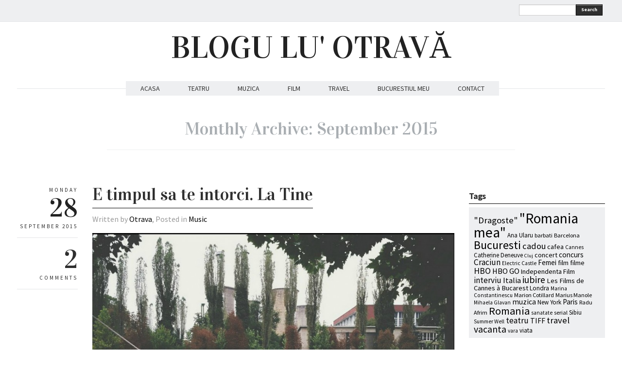

--- FILE ---
content_type: text/html; charset=UTF-8
request_url: https://www.bloguluotrava.ro/2015/09/
body_size: 15431
content:
<!DOCTYPE html>
<html lang="en-US" xmlns:fb="http://www.facebook.com/2008/fbml"
 xmlns:og="http://opengraphprotocol.org/schema/"
 xmlns:fb="http://www.facebook.com/2008/fbml">
<head>
  <meta charset="UTF-8" />

  <!-- Set the viewport width to device width for mobile -->
  <meta name="viewport" content="width=device-width" />
  <meta name="generator" content="WordPress 6.2.8" />
  <link rel="alternate" type="application/rss+xml" title="RSS 2.0" href="https://www.bloguluotrava.ro/feed/" />
  <link rel="pingback" href="https://www.bloguluotrava.ro/xmlrpc.php" /> 
  <link rel="shortcut icon" href="https://www.bloguluotrava.ro/wp-content/themes/quarter/images/icons/favicon.png" />
  <title>September &#8211; 2015 &#8211; BLOGU LU&#039; OTRAVĂ</title>
   <link rel="profile" href="https://gmpg.org/xfn/11" />
   <link rel="pingback" href="https://www.bloguluotrava.ro/xmlrpc.php" /> 

    <!-- GOOGLE WEB FONTS -->
   <link href='https://fonts.googleapis.com/css?family=Source+Sans+Pro:400,700,300italic,400italic,700italic' rel='stylesheet' type='text/css'>
   <link href='https://fonts.googleapis.com/css?family=Vidaloka' rel='stylesheet' type='text/css'>
  
  <!-- IE Fix for HTML5 Tags -->
  <!--[if lt IE 9]>
    <script src="https://html5shiv.googlecode.com/svn/trunk/html5.js"></script>
  <![endif]-->


<meta name='robots' content='max-image-preview:large' />
<link rel="alternate" type="application/rss+xml" title="BLOGU LU&#039; OTRAVĂ &raquo; Feed" href="https://www.bloguluotrava.ro/feed/" />
<link rel="alternate" type="application/rss+xml" title="BLOGU LU&#039; OTRAVĂ &raquo; Comments Feed" href="https://www.bloguluotrava.ro/comments/feed/" />
<script type="text/javascript">
window._wpemojiSettings = {"baseUrl":"https:\/\/s.w.org\/images\/core\/emoji\/14.0.0\/72x72\/","ext":".png","svgUrl":"https:\/\/s.w.org\/images\/core\/emoji\/14.0.0\/svg\/","svgExt":".svg","source":{"concatemoji":"https:\/\/www.bloguluotrava.ro\/wp-includes\/js\/wp-emoji-release.min.js?ver=6.2.8"}};
/*! This file is auto-generated */
!function(e,a,t){var n,r,o,i=a.createElement("canvas"),p=i.getContext&&i.getContext("2d");function s(e,t){p.clearRect(0,0,i.width,i.height),p.fillText(e,0,0);e=i.toDataURL();return p.clearRect(0,0,i.width,i.height),p.fillText(t,0,0),e===i.toDataURL()}function c(e){var t=a.createElement("script");t.src=e,t.defer=t.type="text/javascript",a.getElementsByTagName("head")[0].appendChild(t)}for(o=Array("flag","emoji"),t.supports={everything:!0,everythingExceptFlag:!0},r=0;r<o.length;r++)t.supports[o[r]]=function(e){if(p&&p.fillText)switch(p.textBaseline="top",p.font="600 32px Arial",e){case"flag":return s("\ud83c\udff3\ufe0f\u200d\u26a7\ufe0f","\ud83c\udff3\ufe0f\u200b\u26a7\ufe0f")?!1:!s("\ud83c\uddfa\ud83c\uddf3","\ud83c\uddfa\u200b\ud83c\uddf3")&&!s("\ud83c\udff4\udb40\udc67\udb40\udc62\udb40\udc65\udb40\udc6e\udb40\udc67\udb40\udc7f","\ud83c\udff4\u200b\udb40\udc67\u200b\udb40\udc62\u200b\udb40\udc65\u200b\udb40\udc6e\u200b\udb40\udc67\u200b\udb40\udc7f");case"emoji":return!s("\ud83e\udef1\ud83c\udffb\u200d\ud83e\udef2\ud83c\udfff","\ud83e\udef1\ud83c\udffb\u200b\ud83e\udef2\ud83c\udfff")}return!1}(o[r]),t.supports.everything=t.supports.everything&&t.supports[o[r]],"flag"!==o[r]&&(t.supports.everythingExceptFlag=t.supports.everythingExceptFlag&&t.supports[o[r]]);t.supports.everythingExceptFlag=t.supports.everythingExceptFlag&&!t.supports.flag,t.DOMReady=!1,t.readyCallback=function(){t.DOMReady=!0},t.supports.everything||(n=function(){t.readyCallback()},a.addEventListener?(a.addEventListener("DOMContentLoaded",n,!1),e.addEventListener("load",n,!1)):(e.attachEvent("onload",n),a.attachEvent("onreadystatechange",function(){"complete"===a.readyState&&t.readyCallback()})),(e=t.source||{}).concatemoji?c(e.concatemoji):e.wpemoji&&e.twemoji&&(c(e.twemoji),c(e.wpemoji)))}(window,document,window._wpemojiSettings);
</script>
<style type="text/css">
img.wp-smiley,
img.emoji {
	display: inline !important;
	border: none !important;
	box-shadow: none !important;
	height: 1em !important;
	width: 1em !important;
	margin: 0 0.07em !important;
	vertical-align: -0.1em !important;
	background: none !important;
	padding: 0 !important;
}
</style>
	<link rel='stylesheet' id='fbc_rc_widgets-style-css' href='https://www.bloguluotrava.ro/wp-content/plugins/facebook-comments-for-wordpress/css/facebook-comments-widgets.css?ver=6.2.8' type='text/css' media='all' />
<link rel='stylesheet' id='sbi_styles-css' href='https://www.bloguluotrava.ro/wp-content/plugins/instagram-feed/css/sbi-styles.min.css?ver=6.1.6' type='text/css' media='all' />
<link rel='stylesheet' id='wp-block-library-css' href='https://www.bloguluotrava.ro/wp-includes/css/dist/block-library/style.min.css?ver=6.2.8' type='text/css' media='all' />
<link rel='stylesheet' id='classic-theme-styles-css' href='https://www.bloguluotrava.ro/wp-includes/css/classic-themes.min.css?ver=6.2.8' type='text/css' media='all' />
<style id='global-styles-inline-css' type='text/css'>
body{--wp--preset--color--black: #000000;--wp--preset--color--cyan-bluish-gray: #abb8c3;--wp--preset--color--white: #ffffff;--wp--preset--color--pale-pink: #f78da7;--wp--preset--color--vivid-red: #cf2e2e;--wp--preset--color--luminous-vivid-orange: #ff6900;--wp--preset--color--luminous-vivid-amber: #fcb900;--wp--preset--color--light-green-cyan: #7bdcb5;--wp--preset--color--vivid-green-cyan: #00d084;--wp--preset--color--pale-cyan-blue: #8ed1fc;--wp--preset--color--vivid-cyan-blue: #0693e3;--wp--preset--color--vivid-purple: #9b51e0;--wp--preset--gradient--vivid-cyan-blue-to-vivid-purple: linear-gradient(135deg,rgba(6,147,227,1) 0%,rgb(155,81,224) 100%);--wp--preset--gradient--light-green-cyan-to-vivid-green-cyan: linear-gradient(135deg,rgb(122,220,180) 0%,rgb(0,208,130) 100%);--wp--preset--gradient--luminous-vivid-amber-to-luminous-vivid-orange: linear-gradient(135deg,rgba(252,185,0,1) 0%,rgba(255,105,0,1) 100%);--wp--preset--gradient--luminous-vivid-orange-to-vivid-red: linear-gradient(135deg,rgba(255,105,0,1) 0%,rgb(207,46,46) 100%);--wp--preset--gradient--very-light-gray-to-cyan-bluish-gray: linear-gradient(135deg,rgb(238,238,238) 0%,rgb(169,184,195) 100%);--wp--preset--gradient--cool-to-warm-spectrum: linear-gradient(135deg,rgb(74,234,220) 0%,rgb(151,120,209) 20%,rgb(207,42,186) 40%,rgb(238,44,130) 60%,rgb(251,105,98) 80%,rgb(254,248,76) 100%);--wp--preset--gradient--blush-light-purple: linear-gradient(135deg,rgb(255,206,236) 0%,rgb(152,150,240) 100%);--wp--preset--gradient--blush-bordeaux: linear-gradient(135deg,rgb(254,205,165) 0%,rgb(254,45,45) 50%,rgb(107,0,62) 100%);--wp--preset--gradient--luminous-dusk: linear-gradient(135deg,rgb(255,203,112) 0%,rgb(199,81,192) 50%,rgb(65,88,208) 100%);--wp--preset--gradient--pale-ocean: linear-gradient(135deg,rgb(255,245,203) 0%,rgb(182,227,212) 50%,rgb(51,167,181) 100%);--wp--preset--gradient--electric-grass: linear-gradient(135deg,rgb(202,248,128) 0%,rgb(113,206,126) 100%);--wp--preset--gradient--midnight: linear-gradient(135deg,rgb(2,3,129) 0%,rgb(40,116,252) 100%);--wp--preset--duotone--dark-grayscale: url('#wp-duotone-dark-grayscale');--wp--preset--duotone--grayscale: url('#wp-duotone-grayscale');--wp--preset--duotone--purple-yellow: url('#wp-duotone-purple-yellow');--wp--preset--duotone--blue-red: url('#wp-duotone-blue-red');--wp--preset--duotone--midnight: url('#wp-duotone-midnight');--wp--preset--duotone--magenta-yellow: url('#wp-duotone-magenta-yellow');--wp--preset--duotone--purple-green: url('#wp-duotone-purple-green');--wp--preset--duotone--blue-orange: url('#wp-duotone-blue-orange');--wp--preset--font-size--small: 13px;--wp--preset--font-size--medium: 20px;--wp--preset--font-size--large: 36px;--wp--preset--font-size--x-large: 42px;--wp--preset--spacing--20: 0.44rem;--wp--preset--spacing--30: 0.67rem;--wp--preset--spacing--40: 1rem;--wp--preset--spacing--50: 1.5rem;--wp--preset--spacing--60: 2.25rem;--wp--preset--spacing--70: 3.38rem;--wp--preset--spacing--80: 5.06rem;--wp--preset--shadow--natural: 6px 6px 9px rgba(0, 0, 0, 0.2);--wp--preset--shadow--deep: 12px 12px 50px rgba(0, 0, 0, 0.4);--wp--preset--shadow--sharp: 6px 6px 0px rgba(0, 0, 0, 0.2);--wp--preset--shadow--outlined: 6px 6px 0px -3px rgba(255, 255, 255, 1), 6px 6px rgba(0, 0, 0, 1);--wp--preset--shadow--crisp: 6px 6px 0px rgba(0, 0, 0, 1);}:where(.is-layout-flex){gap: 0.5em;}body .is-layout-flow > .alignleft{float: left;margin-inline-start: 0;margin-inline-end: 2em;}body .is-layout-flow > .alignright{float: right;margin-inline-start: 2em;margin-inline-end: 0;}body .is-layout-flow > .aligncenter{margin-left: auto !important;margin-right: auto !important;}body .is-layout-constrained > .alignleft{float: left;margin-inline-start: 0;margin-inline-end: 2em;}body .is-layout-constrained > .alignright{float: right;margin-inline-start: 2em;margin-inline-end: 0;}body .is-layout-constrained > .aligncenter{margin-left: auto !important;margin-right: auto !important;}body .is-layout-constrained > :where(:not(.alignleft):not(.alignright):not(.alignfull)){max-width: var(--wp--style--global--content-size);margin-left: auto !important;margin-right: auto !important;}body .is-layout-constrained > .alignwide{max-width: var(--wp--style--global--wide-size);}body .is-layout-flex{display: flex;}body .is-layout-flex{flex-wrap: wrap;align-items: center;}body .is-layout-flex > *{margin: 0;}:where(.wp-block-columns.is-layout-flex){gap: 2em;}.has-black-color{color: var(--wp--preset--color--black) !important;}.has-cyan-bluish-gray-color{color: var(--wp--preset--color--cyan-bluish-gray) !important;}.has-white-color{color: var(--wp--preset--color--white) !important;}.has-pale-pink-color{color: var(--wp--preset--color--pale-pink) !important;}.has-vivid-red-color{color: var(--wp--preset--color--vivid-red) !important;}.has-luminous-vivid-orange-color{color: var(--wp--preset--color--luminous-vivid-orange) !important;}.has-luminous-vivid-amber-color{color: var(--wp--preset--color--luminous-vivid-amber) !important;}.has-light-green-cyan-color{color: var(--wp--preset--color--light-green-cyan) !important;}.has-vivid-green-cyan-color{color: var(--wp--preset--color--vivid-green-cyan) !important;}.has-pale-cyan-blue-color{color: var(--wp--preset--color--pale-cyan-blue) !important;}.has-vivid-cyan-blue-color{color: var(--wp--preset--color--vivid-cyan-blue) !important;}.has-vivid-purple-color{color: var(--wp--preset--color--vivid-purple) !important;}.has-black-background-color{background-color: var(--wp--preset--color--black) !important;}.has-cyan-bluish-gray-background-color{background-color: var(--wp--preset--color--cyan-bluish-gray) !important;}.has-white-background-color{background-color: var(--wp--preset--color--white) !important;}.has-pale-pink-background-color{background-color: var(--wp--preset--color--pale-pink) !important;}.has-vivid-red-background-color{background-color: var(--wp--preset--color--vivid-red) !important;}.has-luminous-vivid-orange-background-color{background-color: var(--wp--preset--color--luminous-vivid-orange) !important;}.has-luminous-vivid-amber-background-color{background-color: var(--wp--preset--color--luminous-vivid-amber) !important;}.has-light-green-cyan-background-color{background-color: var(--wp--preset--color--light-green-cyan) !important;}.has-vivid-green-cyan-background-color{background-color: var(--wp--preset--color--vivid-green-cyan) !important;}.has-pale-cyan-blue-background-color{background-color: var(--wp--preset--color--pale-cyan-blue) !important;}.has-vivid-cyan-blue-background-color{background-color: var(--wp--preset--color--vivid-cyan-blue) !important;}.has-vivid-purple-background-color{background-color: var(--wp--preset--color--vivid-purple) !important;}.has-black-border-color{border-color: var(--wp--preset--color--black) !important;}.has-cyan-bluish-gray-border-color{border-color: var(--wp--preset--color--cyan-bluish-gray) !important;}.has-white-border-color{border-color: var(--wp--preset--color--white) !important;}.has-pale-pink-border-color{border-color: var(--wp--preset--color--pale-pink) !important;}.has-vivid-red-border-color{border-color: var(--wp--preset--color--vivid-red) !important;}.has-luminous-vivid-orange-border-color{border-color: var(--wp--preset--color--luminous-vivid-orange) !important;}.has-luminous-vivid-amber-border-color{border-color: var(--wp--preset--color--luminous-vivid-amber) !important;}.has-light-green-cyan-border-color{border-color: var(--wp--preset--color--light-green-cyan) !important;}.has-vivid-green-cyan-border-color{border-color: var(--wp--preset--color--vivid-green-cyan) !important;}.has-pale-cyan-blue-border-color{border-color: var(--wp--preset--color--pale-cyan-blue) !important;}.has-vivid-cyan-blue-border-color{border-color: var(--wp--preset--color--vivid-cyan-blue) !important;}.has-vivid-purple-border-color{border-color: var(--wp--preset--color--vivid-purple) !important;}.has-vivid-cyan-blue-to-vivid-purple-gradient-background{background: var(--wp--preset--gradient--vivid-cyan-blue-to-vivid-purple) !important;}.has-light-green-cyan-to-vivid-green-cyan-gradient-background{background: var(--wp--preset--gradient--light-green-cyan-to-vivid-green-cyan) !important;}.has-luminous-vivid-amber-to-luminous-vivid-orange-gradient-background{background: var(--wp--preset--gradient--luminous-vivid-amber-to-luminous-vivid-orange) !important;}.has-luminous-vivid-orange-to-vivid-red-gradient-background{background: var(--wp--preset--gradient--luminous-vivid-orange-to-vivid-red) !important;}.has-very-light-gray-to-cyan-bluish-gray-gradient-background{background: var(--wp--preset--gradient--very-light-gray-to-cyan-bluish-gray) !important;}.has-cool-to-warm-spectrum-gradient-background{background: var(--wp--preset--gradient--cool-to-warm-spectrum) !important;}.has-blush-light-purple-gradient-background{background: var(--wp--preset--gradient--blush-light-purple) !important;}.has-blush-bordeaux-gradient-background{background: var(--wp--preset--gradient--blush-bordeaux) !important;}.has-luminous-dusk-gradient-background{background: var(--wp--preset--gradient--luminous-dusk) !important;}.has-pale-ocean-gradient-background{background: var(--wp--preset--gradient--pale-ocean) !important;}.has-electric-grass-gradient-background{background: var(--wp--preset--gradient--electric-grass) !important;}.has-midnight-gradient-background{background: var(--wp--preset--gradient--midnight) !important;}.has-small-font-size{font-size: var(--wp--preset--font-size--small) !important;}.has-medium-font-size{font-size: var(--wp--preset--font-size--medium) !important;}.has-large-font-size{font-size: var(--wp--preset--font-size--large) !important;}.has-x-large-font-size{font-size: var(--wp--preset--font-size--x-large) !important;}
.wp-block-navigation a:where(:not(.wp-element-button)){color: inherit;}
:where(.wp-block-columns.is-layout-flex){gap: 2em;}
.wp-block-pullquote{font-size: 1.5em;line-height: 1.6;}
</style>
<link rel='stylesheet' id='fancybox-css' href='https://www.bloguluotrava.ro/wp-content/themes/quarter/javascripts/source/jquery.fancybox.css?ver=6.2.8' type='text/css' media='all' />
<link rel='stylesheet' id='foundation-css' href='https://www.bloguluotrava.ro/wp-content/themes/quarter/stylesheets/foundation.css?ver=6.2.8' type='text/css' media='all' />
<link rel='stylesheet' id='aude-layout-css' href='https://www.bloguluotrava.ro/wp-content/themes/quarter/style.css?ver=6.2.8' type='text/css' media='all' />
<link rel='stylesheet' id='superfishcss-css' href='https://www.bloguluotrava.ro/wp-content/themes/quarter/stylesheets/superfish.css?ver=6.2.8' type='text/css' media='all' />
<link rel='stylesheet' id='flexslider-css' href='https://www.bloguluotrava.ro/wp-content/themes/quarter/stylesheets/flexslider.css?ver=6.2.8' type='text/css' media='all' />
<script type='text/javascript' src='https://www.bloguluotrava.ro/wp-includes/js/jquery/jquery.min.js?ver=3.6.4' id='jquery-core-js'></script>
<script type='text/javascript' src='https://www.bloguluotrava.ro/wp-includes/js/jquery/jquery-migrate.min.js?ver=3.4.0' id='jquery-migrate-js'></script>
<script type='text/javascript' src='https://www.bloguluotrava.ro/wp-content/themes/quarter/javascripts/modernizr.foundation.js?ver=6.2.8' id='modernizr-js'></script>
<script type='text/javascript' src='https://www.bloguluotrava.ro/wp-content/plugins/google-analyticator/external-tracking.min.js?ver=6.5.7' id='ga-external-tracking-js'></script>
<link rel="https://api.w.org/" href="https://www.bloguluotrava.ro/wp-json/" /><link rel="EditURI" type="application/rsd+xml" title="RSD" href="https://www.bloguluotrava.ro/xmlrpc.php?rsd" />
<link rel="wlwmanifest" type="application/wlwmanifest+xml" href="https://www.bloguluotrava.ro/wp-includes/wlwmanifest.xml" />
<meta name="generator" content="WordPress 6.2.8" />
<meta property="og:site_name" content="BLOGU LU&amp;#039; OTRAVĂ" />
<meta property="og:type" content="article" />
<style type="text/css">.recentcomments a{display:inline !important;padding:0 !important;margin:0 !important;}</style>
<style type="text/css">
.a-stats {
	width: auto;
}
.a-stats a {
	background: #7CA821;
	background-image:-moz-linear-gradient(0% 100% 90deg,#5F8E14,#7CA821);
	background-image:-webkit-gradient(linear,0% 0,0% 100%,from(#7CA821),to(#5F8E14));
	border: 1px solid #5F8E14;
	border-radius:3px;
	color: #CFEA93;
	cursor: pointer;
	display: block;
	font-weight: normal;
	height: 100%;
	-moz-border-radius:3px;
	padding: 7px 0 8px;
	text-align: center;
	text-decoration: none;
	-webkit-border-radius:3px;
	width: 100%;
}
.a-stats a:hover {
	text-decoration: none;
	background-image:-moz-linear-gradient(0% 100% 90deg,#6F9C1B,#659417);
	background-image:-webkit-gradient(linear,0% 0,0% 100%,from(#659417),to(#6F9C1B));
}
.a-stats .count {
	color: #FFF;
	display: block;
	font-size: 15px;
	line-height: 16px;
	padding: 0 13px;
	white-space: nowrap;
}
</style>

<!-- Google Analytics Tracking by Google Analyticator 6.5.7 -->
<script type="text/javascript">
    var analyticsFileTypes = [];
    var analyticsSnippet = 'enabled';
    var analyticsEventTracking = 'enabled';
</script>
<script type="text/javascript">
	var _gaq = _gaq || [];
  
	_gaq.push(['_setAccount', 'UA-39491246-1']);
    _gaq.push(['_addDevId', 'i9k95']); // Google Analyticator App ID with Google
	_gaq.push(['_trackPageview']);

	(function() {
		var ga = document.createElement('script'); ga.type = 'text/javascript'; ga.async = true;
		                ga.src = ('https:' == document.location.protocol ? 'https://ssl' : 'http://www') + '.google-analytics.com/ga.js';
		                var s = document.getElementsByTagName('script')[0]; s.parentNode.insertBefore(ga, s);
	})();
</script>


<!-- Google tag (gtag.js) -->
<script async src="https://www.googletagmanager.com/gtag/js?id=G-R069TXBKJL"></script>
<script>
  window.dataLayer = window.dataLayer || [];
  function gtag(){dataLayer.push(arguments);}
  gtag('js', new Date());

  gtag('config', 'G-R069TXBKJL');
</script>


<!-- Hotjar Tracking Code for https://www.bloguluotrava.ro -->
<script>
    (function(h,o,t,j,a,r){
        h.hj=h.hj||function(){(h.hj.q=h.hj.q||[]).push(arguments)};
        h._hjSettings={hjid:1784438,hjsv:6};
        a=o.getElementsByTagName('head')[0];
        r=o.createElement('script');r.async=1;
        r.src=t+h._hjSettings.hjid+j+h._hjSettings.hjsv;
        a.appendChild(r);
    })(window,document,'https://static.hotjar.com/c/hotjar-','.js?sv=');
</script>


</head>
<body data-rsssl=1 class="archive date">

<!-- Top Bar -->
  <div class="top">
    <div class="row">
     <div class="ten columns">
      <ul class="social">
            	        	                                            	        </ul>
    </div>

    <div class="two columns">
      <div class="row">
      <div class="eleven columns">  
     <!-- SEARCH -->
   <form method="get" id="searchform" action="https://www.bloguluotrava.ro">
   <div class="row collapse">  
   <div class="ten mobile-three columns">
   <input type="text" name="s" id="s" value=""> 
   </div>
   <div class="two mobile-one columns">
   <button type="submit" class="button tiny">Search</button>    
   </div>
   </div>
   </form>
<!-- SEARCH END -->   </div>
 </div>
  </div>

</div>
</div>

  <!-- End Top Bar -->


 <!-- Header -->

    <div class="row">
    <div class="twelve columns">
     <a href="https://www.bloguluotrava.ro/">
     <h1 class="text-center logo">
         BLOGU LU&#039; OTRAVĂ        </h1></a>
     
     <p class="text-center motto"></p>
     
    </div>
  </div>
  <!-- End Header -->


  <!-- NAVIGATION -->
    <div class="row">
    <div class="twelve columns"> 
 <nav>
     <ul id="themenu" class="sf-menu navigation"><li id="menu-item-3890" class="menu-item menu-item-type-custom menu-item-object-custom menu-item-home menu-item-3890"><a href="https://www.bloguluotrava.ro/">ACASA</a></li>
<li id="menu-item-3885" class="menu-item menu-item-type-taxonomy menu-item-object-category menu-item-3885"><a href="https://www.bloguluotrava.ro/category/teatru/">TEATRU</a></li>
<li id="menu-item-3886" class="menu-item menu-item-type-taxonomy menu-item-object-category menu-item-3886"><a href="https://www.bloguluotrava.ro/category/music/">MUZICA</a></li>
<li id="menu-item-3887" class="menu-item menu-item-type-taxonomy menu-item-object-category menu-item-3887"><a href="https://www.bloguluotrava.ro/category/film/">FILM</a></li>
<li id="menu-item-3888" class="menu-item menu-item-type-taxonomy menu-item-object-category menu-item-3888"><a href="https://www.bloguluotrava.ro/category/travel/">TRAVEL</a></li>
<li id="menu-item-3889" class="menu-item menu-item-type-taxonomy menu-item-object-category menu-item-3889"><a href="https://www.bloguluotrava.ro/category/bucurestiul-meu/">BUCURESTIUL MEU</a></li>
<li id="menu-item-4747" class="menu-item menu-item-type-custom menu-item-object-custom menu-item-4747"><a href="https://www.bloguluotrava.ro/contact/">CONTACT</a></li>
</ul>

 <!-- DROPDOWN SELECT MENU FOR SMALL SCREENS -->      
  <div class="medium button dropdown">
  Select
   <ul>
<li><a href="https://www.bloguluotrava.ro/">ACASA</a></li>
<li><a href="https://www.bloguluotrava.ro/category/teatru/">TEATRU</a></li>
<li><a href="https://www.bloguluotrava.ro/category/music/">MUZICA</a></li>
<li><a href="https://www.bloguluotrava.ro/category/film/">FILM</a></li>
<li><a href="https://www.bloguluotrava.ro/category/travel/">TRAVEL</a></li>
<li><a href="https://www.bloguluotrava.ro/category/bucurestiul-meu/">BUCURESTIUL MEU</a></li>
<li><a href="https://www.bloguluotrava.ro/contact/">CONTACT</a></li>
 </ul>
</div>
 <!-- END OF DROPDOWN SELECT MENU FOR SMALL SCREENS --> 
 </nav>
 
 
 
   </div>
</div>

<!-- END OF NAVIGATION --> 


 <!-- Main Page Content and Sidebar -->

<div class="row"> 
<div class="twelve columns">
    <h1 class="archive_title">
                          <span>Monthly Archive: September 2015</span>
            </h1>
</div>
</div>

   
  <div class="row">
   
   <div class="nine columns">

        <!-- Post -->
 

  


       <div class="row">
       <div class="twelve columns">
       <div class="row">
       <div class="two columns">
        <div class="row">
        <div class="twelve columns">
        
        <div class="info">
        <p class="text-right day">Monday</p>
        <h3 class="text-right">28</h3>
        <p class="text-right month">September 2015</p>
        </div>

         <div class="info">
        <h3 class="text-right"><a href="https://www.bloguluotrava.ro/e-timpul-sa-te-intorci-la-tine//#comments">2</a></h3>
        <p class="text-right">COMMENTS</p>
        </div>
   
             </div>
             </div>
             </div>

    <div class="ten columns">

      <article>
      <div class="post-10525 post type-post status-publish format-standard has-post-thumbnail hentry category-music tag-dragoste tag-un-nou-univers tag-primulclipviu tag-unnouunivers tag-concert tag-vunk">
      <h2 class="post_title"><span><a href="https://www.bloguluotrava.ro/e-timpul-sa-te-intorci-la-tine/" title="E timpul sa te intorci. La Tine">E timpul sa te intorci. La Tine</a></span></h2>
      <p class="written">Written by <a href="https://www.bloguluotrava.ro/author/admin/" title="Posts by Otrava" rel="author">Otrava</a>,  Posted in <a href="https://www.bloguluotrava.ro/category/music/" rel="nofollow">Music</a></p>

      <div class="featuredimage"><a href="https://www.bloguluotrava.ro/e-timpul-sa-te-intorci-la-tine/" title="E timpul sa te intorci. La Tine"><img width="940" height="708" src="https://www.bloguluotrava.ro/wp-content/uploads/2015/09/siluk-940x708.jpg" class="attachment-large size-large wp-post-image" alt="" decoding="async" srcset="https://www.bloguluotrava.ro/wp-content/uploads/2015/09/siluk-940x708.jpg 940w, https://www.bloguluotrava.ro/wp-content/uploads/2015/09/siluk-580x437.jpg 580w, https://www.bloguluotrava.ro/wp-content/uploads/2015/09/siluk.jpg 1000w" sizes="(max-width: 940px) 100vw, 940px" /></a></div>
  

      <div class="row">
      <div class="maincontent">  
      <div class="twelve columns">
      <p>Intr-un interviu pe care l-am facut pe blog cu <a href="https://www.bloguluotrava.ro/cautarea-este-uneori-mai-important-decat-lucrurile-pe-care-le-gasim-interviu-cu-tatiana-marinescu/" target="_blank">Tatiana Marinescu</a> mi-a ramas in cap treaba asta: <strong>“Cautarea este uneori mai important decat lucrurile pe care le gasim.&#8221;</strong></p>
<p> <a href="https://www.bloguluotrava.ro/e-timpul-sa-te-intorci-la-tine/#more-10525" class="more-link"><span aria-label="Continue reading E timpul sa te intorci. La Tine">(more&hellip;)</span></a></p>
      

      </div>
      </div>
      </div>
      </div>
      </article>

    </div>
       </div>
        
           </div>
         </div>
            

  


       <div class="row">
       <div class="twelve columns">
       <div class="row">
       <div class="two columns">
        <div class="row">
        <div class="twelve columns">
        
        <div class="info">
        <p class="text-right day">Sunday</p>
        <h3 class="text-right">27</h3>
        <p class="text-right month">September 2015</p>
        </div>

         <div class="info">
        <h3 class="text-right"><a href="https://www.bloguluotrava.ro/stiu-ce-am-facut-vara-asta//#comments">0</a></h3>
        <p class="text-right">COMMENTS</p>
        </div>
   
             </div>
             </div>
             </div>

    <div class="ten columns">

      <article>
      <div class="post-10401 post type-post status-publish format-standard has-post-thumbnail hentry category-diverse category-music category-travel tag-help-me-lose-my-mind tag-vina tag-burnresidency tag-wildwaketrip tag-bacaro-port tag-bicicletele-pegas tag-bucuresti tag-burn tag-camelia-cavadia tag-cara-delevingne tag-crama-avincis tag-desperados tag-dirt-on-fire tag-disclosure tag-divan-floreasca tag-divan-romania tag-emma-stone tag-fiat-500-x tag-halloumi tag-ibiza tag-irrational-man tag-jamie-blackley tag-joaquin-phoenix tag-lacul-tarnita tag-meze-taverna tag-mykonos tag-paper-towns tag-parker-posey tag-pegas tag-social-1 tag-summer-well-2015 tag-the-man-from-u-n-c-l-e tag-vara tag-vila-dobrusa tag-woody-allen">
      <h2 class="post_title"><span><a href="https://www.bloguluotrava.ro/stiu-ce-am-facut-vara-asta/" title="Stiu ce-am facut vara asta.">Stiu ce-am facut vara asta.</a></span></h2>
      <p class="written">Written by <a href="https://www.bloguluotrava.ro/author/admin/" title="Posts by Otrava" rel="author">Otrava</a>,  Posted in <a href="https://www.bloguluotrava.ro/category/diverse/" rel="nofollow">Diverse</a>, <a href="https://www.bloguluotrava.ro/category/music/" rel="nofollow">Music</a>, <a href="https://www.bloguluotrava.ro/category/travel/" rel="nofollow">Travel</a></p>

      <div class="featuredimage"><a href="https://www.bloguluotrava.ro/stiu-ce-am-facut-vara-asta/" title="Stiu ce-am facut vara asta."><img width="940" height="940" src="https://www.bloguluotrava.ro/wp-content/uploads/2015/09/6-940x940.jpeg" class="attachment-large size-large wp-post-image" alt="" decoding="async" loading="lazy" srcset="https://www.bloguluotrava.ro/wp-content/uploads/2015/09/6-940x940.jpeg 940w, https://www.bloguluotrava.ro/wp-content/uploads/2015/09/6-150x150.jpeg 150w, https://www.bloguluotrava.ro/wp-content/uploads/2015/09/6-580x580.jpeg 580w, https://www.bloguluotrava.ro/wp-content/uploads/2015/09/6.jpeg 1024w" sizes="(max-width: 940px) 100vw, 940px" /></a></div>
  

      <div class="row">
      <div class="maincontent">  
      <div class="twelve columns">
      <p>Pentru ca &#8220;cele mai importante lucruri in viata nu sunt lucruri&#8221; m-am gandit sa adun in postarea de astazi cam ce am facut eu in vara asta. O vara plina, cam cea ma plina de pana acum. O vara in care am facut niste schimbari majore in viata mea si o vara in care am calatorit mult.</p>
<p> <a href="https://www.bloguluotrava.ro/stiu-ce-am-facut-vara-asta/#more-10401" class="more-link"><span aria-label="Continue reading Stiu ce-am facut vara asta.">(more&hellip;)</span></a></p>
      

      </div>
      </div>
      </div>
      </div>
      </article>

    </div>
       </div>
        
           </div>
         </div>
            

  


       <div class="row">
       <div class="twelve columns">
       <div class="row">
       <div class="two columns">
        <div class="row">
        <div class="twelve columns">
        
        <div class="info">
        <p class="text-right day">Thursday</p>
        <h3 class="text-right">24</h3>
        <p class="text-right month">September 2015</p>
        </div>

         <div class="info">
        <h3 class="text-right"><a href="https://www.bloguluotrava.ro/momentul-in-care-chiar-trebuie-sa-iei-cea-mai-buna-decizie//#comments">1</a></h3>
        <p class="text-right">COMMENTS</p>
        </div>
   
             </div>
             </div>
             </div>

    <div class="ten columns">

      <article>
      <div class="post-10486 post type-post status-publish format-standard has-post-thumbnail hentry category-diverse tag-baterie-externa tag-bijuterie tag-cadou tag-fleur-de-cristal tag-grundled tag-guess tag-idei-de-cadou tag-lalique tag-macbook-air-13 tag-michael-kors tag-minoons-heart-2600-mah-mix tag-ochelari-de-soare tag-parfum tag-quickmobile tag-samsung-galaxy-note-5 tag-scarlett tag-si-lolita-lolita-lempicka tag-social-1 tag-soleshop-ro tag-stadio-restaurant-cu-atrium tag-usb">
      <h2 class="post_title"><span><a href="https://www.bloguluotrava.ro/momentul-in-care-chiar-trebuie-sa-iei-cea-mai-buna-decizie/" title="Momentul in care chiar trebuie sa iei cea mai buna decizie!">Momentul in care chiar trebuie sa iei cea mai buna decizie!</a></span></h2>
      <p class="written">Written by <a href="https://www.bloguluotrava.ro/author/admin/" title="Posts by Otrava" rel="author">Otrava</a>,  Posted in <a href="https://www.bloguluotrava.ro/category/diverse/" rel="nofollow">Diverse</a></p>

      <div class="featuredimage"><a href="https://www.bloguluotrava.ro/momentul-in-care-chiar-trebuie-sa-iei-cea-mai-buna-decizie/" title="Momentul in care chiar trebuie sa iei cea mai buna decizie!"><img width="940" height="627" src="https://www.bloguluotrava.ro/wp-content/uploads/2015/09/IMG_2680-940x627.jpg" class="attachment-large size-large wp-post-image" alt="" decoding="async" loading="lazy" srcset="https://www.bloguluotrava.ro/wp-content/uploads/2015/09/IMG_2680-940x627.jpg 940w, https://www.bloguluotrava.ro/wp-content/uploads/2015/09/IMG_2680-580x387.jpg 580w" sizes="(max-width: 940px) 100vw, 940px" /></a></div>
  

      <div class="row">
      <div class="maincontent">  
      <div class="twelve columns">
      <p>Exista un moment..o data pe an..in care esti pus intr-o situatia in care trebuie sa iei cea mai buna decizie. E un moment foarte important, o data extreme de importanta si o tona de semne de intrebare care iti vin in cap.</p>
<p> <a href="https://www.bloguluotrava.ro/momentul-in-care-chiar-trebuie-sa-iei-cea-mai-buna-decizie/#more-10486" class="more-link"><span aria-label="Continue reading Momentul in care chiar trebuie sa iei cea mai buna decizie!">(more&hellip;)</span></a></p>
      

      </div>
      </div>
      </div>
      </div>
      </article>

    </div>
       </div>
        
           </div>
         </div>
            

  


       <div class="row">
       <div class="twelve columns">
       <div class="row">
       <div class="two columns">
        <div class="row">
        <div class="twelve columns">
        
        <div class="info">
        <p class="text-right day">Wednesday</p>
        <h3 class="text-right">23</h3>
        <p class="text-right month">September 2015</p>
        </div>

         <div class="info">
        <h3 class="text-right"><a href="https://www.bloguluotrava.ro/ne-sculam-mai-devreme-decat-ne-culcam-si-ne-intoarcem-de-la-serviciu-mai-tarziu-decat-ne-am-sculat-din-nou-ca-sa-plecam//#comments">4</a></h3>
        <p class="text-right">COMMENTS</p>
        </div>
   
             </div>
             </div>
             </div>

    <div class="ten columns">

      <article>
      <div class="post-10474 post type-post status-publish format-standard has-post-thumbnail hentry category-bucurestiul-meu category-teatru tag-intre-noi-e-totul-bine tag-cezar-antal tag-cu-istvan-teglas tag-dorina-chiriac tag-dorota-maslowska tag-florentina-tilea tag-irina-moscu tag-liliana-ghita tag-marius-manole tag-natalia-calin tag-radu-afrim">
      <h2 class="post_title"><span><a href="https://www.bloguluotrava.ro/ne-sculam-mai-devreme-decat-ne-culcam-si-ne-intoarcem-de-la-serviciu-mai-tarziu-decat-ne-am-sculat-din-nou-ca-sa-plecam/" title="Ne sculam mai devreme decat ne culcam si ne intoarcem de la serviciu mai tarziu decat ne-am sculat din nou ca sa plecam.">Ne sculam mai devreme decat ne culcam si ne intoarcem de la serviciu mai tarziu decat ne-am sculat din nou ca sa plecam.</a></span></h2>
      <p class="written">Written by <a href="https://www.bloguluotrava.ro/author/admin/" title="Posts by Otrava" rel="author">Otrava</a>,  Posted in <a href="https://www.bloguluotrava.ro/category/bucurestiul-meu/" rel="nofollow">Bucurestiul meu</a>, <a href="https://www.bloguluotrava.ro/category/teatru/" rel="nofollow">Teatru</a></p>

      <div class="featuredimage"><a href="https://www.bloguluotrava.ro/ne-sculam-mai-devreme-decat-ne-culcam-si-ne-intoarcem-de-la-serviciu-mai-tarziu-decat-ne-am-sculat-din-nou-ca-sa-plecam/" title="Ne sculam mai devreme decat ne culcam si ne intoarcem de la serviciu mai tarziu decat ne-am sculat din nou ca sa plecam."><img width="940" height="543" src="https://www.bloguluotrava.ro/wp-content/uploads/2015/09/12034251_10153230362463613_4705563167943521173_o-940x543.jpg" class="attachment-large size-large wp-post-image" alt="" decoding="async" loading="lazy" srcset="https://www.bloguluotrava.ro/wp-content/uploads/2015/09/12034251_10153230362463613_4705563167943521173_o-940x543.jpg 940w, https://www.bloguluotrava.ro/wp-content/uploads/2015/09/12034251_10153230362463613_4705563167943521173_o-580x335.jpg 580w, https://www.bloguluotrava.ro/wp-content/uploads/2015/09/12034251_10153230362463613_4705563167943521173_o.jpg 2048w" sizes="(max-width: 940px) 100vw, 940px" /></a></div>
  

      <div class="row">
      <div class="maincontent">  
      <div class="twelve columns">
      <p>In Mai 2014 &#8211; ajutat de Institutul Polonez Bucuresti &#8211; am reusit sa fac un interviu cu <strong>Dorota Maslowska</strong>. Ocazia a fost una foarte importanta: Polonia, tara invitata la Bookfest 2014. Dorota spunea treaba asta: <em>&#8220;Cred ca independenta economica si organizatorica a barbatilor fata de femei si a femeilor fata de barbati ar putea fi un motiv: nu mai avem nevoie unii de altii. In legatura cu asta, dragostea va fi o idee si un vis din ce in ce mai greu de atins. Cu siguranta din ce in ce mai putin permanent.&#8221;</em> Cititi <strong><a href="https://www.bloguluotrava.ro/nu-mai-avem-nevoie-unii-de-altii-interviu-cu-una-dintre-cele-mai-in-voga-scriitoare-ale-europei-dorota-maslowska/" target="_blank">aici</a></strong> tot interviul. Azi m-am &#8220;intalnit&#8221; iar cu Maslowska 🙂</p>
<p> <a href="https://www.bloguluotrava.ro/ne-sculam-mai-devreme-decat-ne-culcam-si-ne-intoarcem-de-la-serviciu-mai-tarziu-decat-ne-am-sculat-din-nou-ca-sa-plecam/#more-10474" class="more-link"><span aria-label="Continue reading Ne sculam mai devreme decat ne culcam si ne intoarcem de la serviciu mai tarziu decat ne-am sculat din nou ca sa plecam.">(more&hellip;)</span></a></p>
      

      </div>
      </div>
      </div>
      </div>
      </article>

    </div>
       </div>
        
           </div>
         </div>
            

  


       <div class="row">
       <div class="twelve columns">
       <div class="row">
       <div class="two columns">
        <div class="row">
        <div class="twelve columns">
        
        <div class="info">
        <p class="text-right day">Monday</p>
        <h3 class="text-right">21</h3>
        <p class="text-right month">September 2015</p>
        </div>

         <div class="info">
        <h3 class="text-right"><a href="https://www.bloguluotrava.ro/o-relatie-autentica-are-loc-atunci-cand-amandoi-iubesc-pur-cand-se-iubesc-intre-ei-dar-si-pe-ei-cand-nimeni-nu-minte-si-nu-se-minte-interviu-cu-alexandra-stan//#comments">4</a></h3>
        <p class="text-right">COMMENTS</p>
        </div>
   
             </div>
             </div>
             </div>

    <div class="ten columns">

      <article>
      <div class="post-10462 post type-post status-publish format-standard has-post-thumbnail hentry category-music tag-1-000-000 tag-cherry-pop tag-give-me-your-everything tag-lemonade tag-lollipop-param-pam-pam tag-mr-saxobeat tag-romania-mea tag-vanilla-chocolat tag-we-wanna tag-alexandra-stan tag-alexandra-stan-interviu tag-fericire tag-iubire tag-relatii tag-the-shawshank-redemption">
      <h2 class="post_title"><span><a href="https://www.bloguluotrava.ro/o-relatie-autentica-are-loc-atunci-cand-amandoi-iubesc-pur-cand-se-iubesc-intre-ei-dar-si-pe-ei-cand-nimeni-nu-minte-si-nu-se-minte-interviu-cu-alexandra-stan/" title="&#8220;O relatie autentica are loc atunci cand amandoi iubesc pur. Cand se iubesc intre ei, dar si pe ei. Cand nimeni nu minte si nu se minte.&#8221; Interviu cu Alexandra Stan">&#8220;O relatie autentica are loc atunci cand amandoi iubesc pur. Cand se iubesc intre ei, dar si pe ei. Cand nimeni nu minte si nu se minte.&#8221; Interviu cu Alexandra Stan</a></span></h2>
      <p class="written">Written by <a href="https://www.bloguluotrava.ro/author/admin/" title="Posts by Otrava" rel="author">Otrava</a>,  Posted in <a href="https://www.bloguluotrava.ro/category/music/" rel="nofollow">Music</a></p>

      <div class="featuredimage"><a href="https://www.bloguluotrava.ro/o-relatie-autentica-are-loc-atunci-cand-amandoi-iubesc-pur-cand-se-iubesc-intre-ei-dar-si-pe-ei-cand-nimeni-nu-minte-si-nu-se-minte-interviu-cu-alexandra-stan/" title="&#8220;O relatie autentica are loc atunci cand amandoi iubesc pur. Cand se iubesc intre ei, dar si pe ei. Cand nimeni nu minte si nu se minte.&#8221; Interviu cu Alexandra Stan"><img width="940" height="770" src="https://www.bloguluotrava.ro/wp-content/uploads/2015/09/Alexandra-Stan_bloguluOtrava-940x770.jpg" class="attachment-large size-large wp-post-image" alt="" decoding="async" loading="lazy" srcset="https://www.bloguluotrava.ro/wp-content/uploads/2015/09/Alexandra-Stan_bloguluOtrava-940x770.jpg 940w, https://www.bloguluotrava.ro/wp-content/uploads/2015/09/Alexandra-Stan_bloguluOtrava-580x475.jpg 580w" sizes="(max-width: 940px) 100vw, 940px" /></a></div>
  

      <div class="row">
      <div class="maincontent">  
      <div class="twelve columns">
      <p>Se numeste Alexandra, este din Constanta si este celebra in toata lumea. Are aproape <strong>3.500.000</strong> de fani pe Facebook, iar piesa cu care a devenit celebra are pe Youtube <strong>258.855.900</strong> de vizionari.  Cea mai noua piesa este o colaborare cu INNA si Daddy Yankee &#8211; &#8220;<a href="https://www.youtube.com/watch?v=pJjjzarKotI" target="_blank">We Wanna</a>&#8220;. Doamnelor si domnilor&#8230;am onoarea si placerea sa va spun ca la &#8220;<strong><a href="https://www.bloguluotrava.ro/tag/romania-mea/" target="_blank">Romania mea</a></strong>&#8221; astzi stam de vorba cu <strong><a href="https://www.facebook.com/AlexandraStanTheArtist" target="_blank">Alexandra Stan</a></strong>.</p>
<p> <a href="https://www.bloguluotrava.ro/o-relatie-autentica-are-loc-atunci-cand-amandoi-iubesc-pur-cand-se-iubesc-intre-ei-dar-si-pe-ei-cand-nimeni-nu-minte-si-nu-se-minte-interviu-cu-alexandra-stan/#more-10462" class="more-link"><span aria-label="Continue reading &#8220;O relatie autentica are loc atunci cand amandoi iubesc pur. Cand se iubesc intre ei, dar si pe ei. Cand nimeni nu minte si nu se minte.&#8221; Interviu cu Alexandra Stan">(more&hellip;)</span></a></p>
      

      </div>
      </div>
      </div>
      </div>
      </article>

    </div>
       </div>
        
           </div>
         </div>
            

  


       <div class="row">
       <div class="twelve columns">
       <div class="row">
       <div class="two columns">
        <div class="row">
        <div class="twelve columns">
        
        <div class="info">
        <p class="text-right day">Sunday</p>
        <h3 class="text-right">13</h3>
        <p class="text-right month">September 2015</p>
        </div>

         <div class="info">
        <h3 class="text-right"><a href="https://www.bloguluotrava.ro/in-viata-nu-conteaza-unde-te-afli-ci-pe-cine-ai-alaturi//#comments">4</a></h3>
        <p class="text-right">COMMENTS</p>
        </div>
   
             </div>
             </div>
             </div>

    <div class="ten columns">

      <article>
      <div class="post-10446 post type-post status-publish format-standard has-post-thumbnail hentry category-diverse tag-2ladivan tag-apple-iwatch tag-concurs tag-divan-express tag-prietenie">
      <h2 class="post_title"><span><a href="https://www.bloguluotrava.ro/in-viata-nu-conteaza-unde-te-afli-ci-pe-cine-ai-alaturi/" title="&#8220;In viata nu conteaza unde te afli, ci pe cine ai alaturi.&#8221;">&#8220;In viata nu conteaza unde te afli, ci pe cine ai alaturi.&#8221;</a></span></h2>
      <p class="written">Written by <a href="https://www.bloguluotrava.ro/author/admin/" title="Posts by Otrava" rel="author">Otrava</a>,  Posted in <a href="https://www.bloguluotrava.ro/category/diverse/" rel="nofollow">Diverse</a></p>

      <div class="featuredimage"><a href="https://www.bloguluotrava.ro/in-viata-nu-conteaza-unde-te-afli-ci-pe-cine-ai-alaturi/" title="&#8220;In viata nu conteaza unde te afli, ci pe cine ai alaturi.&#8221;"><img width="940" height="627" src="https://www.bloguluotrava.ro/wp-content/uploads/2015/09/412-940x627.jpg" class="attachment-large size-large wp-post-image" alt="" decoding="async" loading="lazy" srcset="https://www.bloguluotrava.ro/wp-content/uploads/2015/09/412-940x627.jpg 940w, https://www.bloguluotrava.ro/wp-content/uploads/2015/09/412-580x387.jpg 580w, https://www.bloguluotrava.ro/wp-content/uploads/2015/09/412.jpg 1500w" sizes="(max-width: 940px) 100vw, 940px" /></a></div>
  

      <div class="row">
      <div class="maincontent">  
      <div class="twelve columns">
      <p>Pentru cei cu care te aduni si iti amintesc de momentele petrecute in generala, prima data cand ai chiulit, primul sarut, prima iubire, prima betie.</p>
<p> <a href="https://www.bloguluotrava.ro/in-viata-nu-conteaza-unde-te-afli-ci-pe-cine-ai-alaturi/#more-10446" class="more-link"><span aria-label="Continue reading &#8220;In viata nu conteaza unde te afli, ci pe cine ai alaturi.&#8221;">(more&hellip;)</span></a></p>
      

      </div>
      </div>
      </div>
      </div>
      </article>

    </div>
       </div>
        
           </div>
         </div>
            

  


       <div class="row">
       <div class="twelve columns">
       <div class="row">
       <div class="two columns">
        <div class="row">
        <div class="twelve columns">
        
        <div class="info">
        <p class="text-right day">Friday</p>
        <h3 class="text-right">11</h3>
        <p class="text-right month">September 2015</p>
        </div>

         <div class="info">
        <h3 class="text-right"><a href="https://www.bloguluotrava.ro/10-motive-pentru-care-sa-vizitezi-romania//#comments">0</a></h3>
        <p class="text-right">COMMENTS</p>
        </div>
   
             </div>
             </div>
             </div>

    <div class="ten columns">

      <article>
      <div class="post-8466 post type-post status-publish format-standard has-post-thumbnail hentry category-diverse tag-10-motive-pentru-care-sa-vizitezi-romania tag-biertan tag-bucegi tag-cascada-bigar tag-castelul-bran tag-castelul-peles tag-maramures tag-maramuresul tag-muntii-rodnei tag-sighisoara tag-transfagarasan tag-tunelul-iubirii">
      <h2 class="post_title"><span><a href="https://www.bloguluotrava.ro/10-motive-pentru-care-sa-vizitezi-romania/" title="10 motive pentru care sa vizitezi Romania">10 motive pentru care sa vizitezi Romania</a></span></h2>
      <p class="written">Written by <a href="https://www.bloguluotrava.ro/author/admin/" title="Posts by Otrava" rel="author">Otrava</a>,  Posted in <a href="https://www.bloguluotrava.ro/category/diverse/" rel="nofollow">Diverse</a></p>

      <div class="featuredimage"><a href="https://www.bloguluotrava.ro/10-motive-pentru-care-sa-vizitezi-romania/" title="10 motive pentru care sa vizitezi Romania"><img width="940" height="541" src="https://www.bloguluotrava.ro/wp-content/uploads/2014/12/teo-940x541.jpg" class="attachment-large size-large wp-post-image" alt="" decoding="async" loading="lazy" srcset="https://www.bloguluotrava.ro/wp-content/uploads/2014/12/teo-940x541.jpg 940w, https://www.bloguluotrava.ro/wp-content/uploads/2014/12/teo-580x333.jpg 580w, https://www.bloguluotrava.ro/wp-content/uploads/2014/12/teo.jpg 1876w" sizes="(max-width: 940px) 100vw, 940px" /></a></div>
  

      <div class="row">
      <div class="maincontent">  
      <div class="twelve columns">
      <p>Exista multe articole pe net in care sunt prezentate locuri frumoase din Romania. De curand &#8211; pe <a href="http://www.boredpanda.com/romania-travel/">boredpanda.com &#8211; </a>a aparut un top al celor mai frumoase 22 de locuri frumoase din Romania. Am ales 10 din ele pe care le consider geniale. Daca mai aveti idei&#8230;astept feedback. Foto: <strong><a href="http://teo.tfm.ro/">Teodora Maftei (T.o Photography)</a></strong></p>
<p>&nbsp;</p>
<p> <a href="https://www.bloguluotrava.ro/10-motive-pentru-care-sa-vizitezi-romania/#more-8466" class="more-link"><span aria-label="Continue reading 10 motive pentru care sa vizitezi Romania">(more&hellip;)</span></a></p>
      

      </div>
      </div>
      </div>
      </div>
      </article>

    </div>
       </div>
        
           </div>
         </div>
            

  


       <div class="row">
       <div class="twelve columns">
       <div class="row">
       <div class="two columns">
        <div class="row">
        <div class="twelve columns">
        
        <div class="info">
        <p class="text-right day">Monday</p>
        <h3 class="text-right">7</h3>
        <p class="text-right month">September 2015</p>
        </div>

         <div class="info">
        <h3 class="text-right"><a href="https://www.bloguluotrava.ro/lumea-are-nevoie-sa-incetineasca-un-pic-sa-se-opreasca-din-alergatura-asta-spre-un-viitor-mai-bun-ne-am-pierdut-pe-noi-undeva-intre-vis-si-realitate-interviu-cu-raluca-aprodu//#comments">6</a></h3>
        <p class="text-right">COMMENTS</p>
        </div>
   
             </div>
             </div>
             </div>

    <div class="ten columns">

      <article>
      <div class="post-10383 post type-post status-publish format-standard has-post-thumbnail hentry category-film category-teatru tag-blood-and-chocolate tag-in-deriva tag-o-luna-in-thailanda tag-poveste-de-dragoste tag-romania-mea tag-cristina-iacob tag-film-2 tag-hbo tag-interviu tag-iubire tag-katja-von-garnier tag-poveste tag-raluca-aprodu">
      <h2 class="post_title"><span><a href="https://www.bloguluotrava.ro/lumea-are-nevoie-sa-incetineasca-un-pic-sa-se-opreasca-din-alergatura-asta-spre-un-viitor-mai-bun-ne-am-pierdut-pe-noi-undeva-intre-vis-si-realitate-interviu-cu-raluca-aprodu/" title="&#8220;Lumea  are nevoie sa incetineasca un pic.  Sa se opreasca din alergatura asta spre un viitor mai bun. Ne-am pierdut pe noi undeva intre vis si realitate.&#8221; Interviu cu Raluca Aprodu">&#8220;Lumea  are nevoie sa incetineasca un pic.  Sa se opreasca din alergatura asta spre un viitor mai bun. Ne-am pierdut pe noi undeva intre vis si realitate.&#8221; Interviu cu Raluca Aprodu</a></span></h2>
      <p class="written">Written by <a href="https://www.bloguluotrava.ro/author/admin/" title="Posts by Otrava" rel="author">Otrava</a>,  Posted in <a href="https://www.bloguluotrava.ro/category/film/" rel="nofollow">Film</a>, <a href="https://www.bloguluotrava.ro/category/teatru/" rel="nofollow">Teatru</a></p>

      <div class="featuredimage"><a href="https://www.bloguluotrava.ro/lumea-are-nevoie-sa-incetineasca-un-pic-sa-se-opreasca-din-alergatura-asta-spre-un-viitor-mai-bun-ne-am-pierdut-pe-noi-undeva-intre-vis-si-realitate-interviu-cu-raluca-aprodu/" title="&#8220;Lumea  are nevoie sa incetineasca un pic.  Sa se opreasca din alergatura asta spre un viitor mai bun. Ne-am pierdut pe noi undeva intre vis si realitate.&#8221; Interviu cu Raluca Aprodu"><img width="940" height="627" src="https://www.bloguluotrava.ro/wp-content/uploads/2015/09/4-940x627.jpeg" class="attachment-large size-large wp-post-image" alt="" decoding="async" loading="lazy" srcset="https://www.bloguluotrava.ro/wp-content/uploads/2015/09/4-940x627.jpeg 940w, https://www.bloguluotrava.ro/wp-content/uploads/2015/09/4-580x387.jpeg 580w" sizes="(max-width: 940px) 100vw, 940px" /></a></div>
  

      <div class="row">
      <div class="maincontent">  
      <div class="twelve columns">
      <p>Este talentata si frumoasa, emana o sensibilitate aparte&#8230;dar in acelasi timp este pragmatica si sarcastica. O puteti vedea la teatru in &#8220;Happy end&#8221; &#8211; alaturi de Tudor Istodor, &#8220;Iluzii&#8221; la Teatrul Act, &#8220;Vizita batranei doamne&#8221; la TNB, &#8220;Yom Kippur&#8221; sau &#8220;Spitalul comunal&#8221;. A jucat in mai multe filme: <em>&#8220;Blood and Chocolate&#8221;</em> (2007) regizat de Katja von Garnier dar si in <em>&#8220;Na vlastní nebezpecí&#8221;</em> (Pe propria raspundere &#8211; 2008), &#8220;<em>Contra timp&#8221;</em> (2008), serialul &#8220;In deriva&#8221; (HBO &#8211; 2010), <em>&#8220;Reflex&#8221;</em> (2012) si <em>&#8220;O luna in Thailanda&#8221;</em> (2012). Din 20 noiembrie o sa o vedem in rolul Apriliei &#8211; o femeie frumoasa care este nevoita sa gaseasca echilibrul intre viata de adult si alegerile unei inimi de copila &#8211; in cel mai nou film regizat de Cristina Iacob, <em>&#8220;<a href="https://www.facebook.com/PovestededragosteFilm" target="_blank">Poveste de dragoste</a>&#8220;</em> Doamnelor si domnilor&#8230;la <strong><a href="https://www.bloguluotrava.ro/tag/romania-mea/" target="_blank">&#8220;Romania mea&#8221;</a></strong>&#8230;astazi avem un interviu de suflet cu <strong>Raluca Aprodu</strong>.</p>
<p> <a href="https://www.bloguluotrava.ro/lumea-are-nevoie-sa-incetineasca-un-pic-sa-se-opreasca-din-alergatura-asta-spre-un-viitor-mai-bun-ne-am-pierdut-pe-noi-undeva-intre-vis-si-realitate-interviu-cu-raluca-aprodu/#more-10383" class="more-link"><span aria-label="Continue reading &#8220;Lumea  are nevoie sa incetineasca un pic.  Sa se opreasca din alergatura asta spre un viitor mai bun. Ne-am pierdut pe noi undeva intre vis si realitate.&#8221; Interviu cu Raluca Aprodu">(more&hellip;)</span></a></p>
      

      </div>
      </div>
      </div>
      </div>
      </article>

    </div>
       </div>
        
           </div>
         </div>
            

  


       <div class="row">
       <div class="twelve columns">
       <div class="row">
       <div class="two columns">
        <div class="row">
        <div class="twelve columns">
        
        <div class="info">
        <p class="text-right day">Thursday</p>
        <h3 class="text-right">3</h3>
        <p class="text-right month">September 2015</p>
        </div>

         <div class="info">
        <h3 class="text-right"><a href="https://www.bloguluotrava.ro/wildwaketrip-in-unul-dintre-cele-mai-frumoase-locuri-din-romania//#comments">1</a></h3>
        <p class="text-right">COMMENTS</p>
        </div>
   
             </div>
             </div>
             </div>

    <div class="ten columns">

      <article>
      <div class="post-10367 post type-post status-publish format-standard has-post-thumbnail hentry category-travel tag-wildwaketrip tag-andrei-bejan tag-bere tag-cluj tag-cluj-napoca tag-desperados tag-heion tag-lacul-tarnita tag-nicecream-fm tag-party tag-tarnita tag-wakeboarding">
      <h2 class="post_title"><span><a href="https://www.bloguluotrava.ro/wildwaketrip-in-unul-dintre-cele-mai-frumoase-locuri-din-romania/" title="#WildWakeTrip in unul dintre cele mai frumoase locuri din Romania!">#WildWakeTrip in unul dintre cele mai frumoase locuri din Romania!</a></span></h2>
      <p class="written">Written by <a href="https://www.bloguluotrava.ro/author/admin/" title="Posts by Otrava" rel="author">Otrava</a>,  Posted in <a href="https://www.bloguluotrava.ro/category/travel/" rel="nofollow">Travel</a></p>

      <div class="featuredimage"><a href="https://www.bloguluotrava.ro/wildwaketrip-in-unul-dintre-cele-mai-frumoase-locuri-din-romania/" title="#WildWakeTrip in unul dintre cele mai frumoase locuri din Romania!"><img width="940" height="468" src="https://www.bloguluotrava.ro/wp-content/uploads/2015/09/black-windows_542931-940x468.jpg" class="attachment-large size-large wp-post-image" alt="" decoding="async" loading="lazy" srcset="https://www.bloguluotrava.ro/wp-content/uploads/2015/09/black-windows_542931-940x468.jpg 940w, https://www.bloguluotrava.ro/wp-content/uploads/2015/09/black-windows_542931-580x289.jpg 580w, https://www.bloguluotrava.ro/wp-content/uploads/2015/09/black-windows_542931.jpg 1276w" sizes="(max-width: 940px) 100vw, 940px" /></a></div>
  

      <div class="row">
      <div class="maincontent">  
      <div class="twelve columns">
      <p>In ultimul party wild din vara lui 2015 am plecat la Cluj. Pentru o experienta ce avea sa fie una de povestit&#8230;cu siguranta. Un loc genial despre care nu stiam ca exista, apa, natura, muzica misto, pontoane, barci cu motor, wakeboard si multa bere.</p>
<p> <a href="https://www.bloguluotrava.ro/wildwaketrip-in-unul-dintre-cele-mai-frumoase-locuri-din-romania/#more-10367" class="more-link"><span aria-label="Continue reading #WildWakeTrip in unul dintre cele mai frumoase locuri din Romania!">(more&hellip;)</span></a></p>
      

      </div>
      </div>
      </div>
      </div>
      </article>

    </div>
       </div>
        
           </div>
         </div>
            

  


       <div class="row">
       <div class="twelve columns">
       <div class="row">
       <div class="two columns">
        <div class="row">
        <div class="twelve columns">
        
        <div class="info">
        <p class="text-right day">Wednesday</p>
        <h3 class="text-right">2</h3>
        <p class="text-right month">September 2015</p>
        </div>

         <div class="info">
        <h3 class="text-right"><a href="https://www.bloguluotrava.ro/o-femeie-cu-pantofi-frumosi-nu-este-niciodata-urata//#comments">0</a></h3>
        <p class="text-right">COMMENTS</p>
        </div>
   
             </div>
             </div>
             </div>

    <div class="ten columns">

      <article>
      <div class="post-10361 post type-post status-publish format-standard has-post-thumbnail hentry category-diverse tag-petoc tag-brian-atwood tag-carrie-bradshaw tag-cenusareasa tag-christian-dior tag-christian-louboutin tag-fashionup tag-femei tag-imelda-marcos tag-marilyn-monroe tag-pantofi tag-pantofi-cu-toc tag-sex-and-the-city tag-toc tag-ziua-nationala-a-femeilor-petoc">
      <h2 class="post_title"><span><a href="https://www.bloguluotrava.ro/o-femeie-cu-pantofi-frumosi-nu-este-niciodata-urata/" title="&#8220;O femeie cu pantofi frumosi nu este niciodata urata.&#8221;">&#8220;O femeie cu pantofi frumosi nu este niciodata urata.&#8221;</a></span></h2>
      <p class="written">Written by <a href="https://www.bloguluotrava.ro/author/admin/" title="Posts by Otrava" rel="author">Otrava</a>,  Posted in <a href="https://www.bloguluotrava.ro/category/diverse/" rel="nofollow">Diverse</a></p>

      <div class="featuredimage"><a href="https://www.bloguluotrava.ro/o-femeie-cu-pantofi-frumosi-nu-este-niciodata-urata/" title="&#8220;O femeie cu pantofi frumosi nu este niciodata urata.&#8221;"><img width="940" height="629" src="https://www.bloguluotrava.ro/wp-content/uploads/2015/09/shoooz-3-940x629.jpg" class="attachment-large size-large wp-post-image" alt="" decoding="async" loading="lazy" srcset="https://www.bloguluotrava.ro/wp-content/uploads/2015/09/shoooz-3-940x629.jpg 940w, https://www.bloguluotrava.ro/wp-content/uploads/2015/09/shoooz-3-580x388.jpg 580w, https://www.bloguluotrava.ro/wp-content/uploads/2015/09/shoooz-3.jpg 1920w" sizes="(max-width: 940px) 100vw, 940px" /></a></div>
  

      <div class="row">
      <div class="maincontent">  
      <div class="twelve columns">
      <p>Femeile ii divinieaza si mereu spun ca au putini cand vine vorba de ei. Unele au zeci&#8230;<strong>Imelda Marcos</strong> cam 3000. Exista filme care s-au facut despre ei, exista povesti al caror subiect se invarte in jurul lor&#8230;iar pesiunea cu care femeile vorbesc despre ei una nebuna. Nu stiu care este subiectul despre care barbatii pun la fel de multa pasiune cand vorbesc despre el. Poate femeile 🙂</p>
<p> <a href="https://www.bloguluotrava.ro/o-femeie-cu-pantofi-frumosi-nu-este-niciodata-urata/#more-10361" class="more-link"><span aria-label="Continue reading &#8220;O femeie cu pantofi frumosi nu este niciodata urata.&#8221;">(more&hellip;)</span></a></p>
      

      </div>
      </div>
      </div>
      </div>
      </article>

    </div>
       </div>
        
           </div>
         </div>
                    <!-- End Post -->
<div class="row paging">
<div class="ten columns offset-by-two">
   <div class="six columns">
     <div class="morenext"></div>    
     </div>
     <div class="six columns">
     <div class="moreprevious"><a href="https://www.bloguluotrava.ro/2015/09/page/2/" rel="nofollow">&larr; Older Entries</a></div>           
</div>
 
</div>
</div>   

        
  </div>

<!-- SIDEBAR -->
<div class="three columns">

	
	<div class="row sidebar"> 
<div class="twelve columns"><h4>Tags</h4><div class="tagcloud"><a href="https://www.bloguluotrava.ro/tag/dragoste/" class="tag-cloud-link tag-link-1540 tag-link-position-1" style="font-size: 14.021505376344pt;" aria-label="&quot;Dragoste&quot; (24 items)">&quot;Dragoste&quot;</a>
<a href="https://www.bloguluotrava.ro/tag/romania-mea/" class="tag-cloud-link tag-link-1559 tag-link-position-2" style="font-size: 22pt;" aria-label="&quot;Romania mea&quot; (84 items)">&quot;Romania mea&quot;</a>
<a href="https://www.bloguluotrava.ro/tag/ana-ularu/" class="tag-cloud-link tag-link-1179 tag-link-position-3" style="font-size: 9.6559139784946pt;" aria-label="Ana Ularu (12 items)">Ana Ularu</a>
<a href="https://www.bloguluotrava.ro/tag/barbati/" class="tag-cloud-link tag-link-1876 tag-link-position-4" style="font-size: 9.2043010752688pt;" aria-label="barbati (11 items)">barbati</a>
<a href="https://www.bloguluotrava.ro/tag/barcelona/" class="tag-cloud-link tag-link-1584 tag-link-position-5" style="font-size: 9.2043010752688pt;" aria-label="Barcelona (11 items)">Barcelona</a>
<a href="https://www.bloguluotrava.ro/tag/bucuresti/" class="tag-cloud-link tag-link-969 tag-link-position-6" style="font-size: 18.236559139785pt;" aria-label="Bucuresti (47 items)">Bucuresti</a>
<a href="https://www.bloguluotrava.ro/tag/cadou/" class="tag-cloud-link tag-link-1021 tag-link-position-7" style="font-size: 13.720430107527pt;" aria-label="cadou (23 items)">cadou</a>
<a href="https://www.bloguluotrava.ro/tag/cafea/" class="tag-cloud-link tag-link-2947 tag-link-position-8" style="font-size: 10.709677419355pt;" aria-label="cafea (14 items)">cafea</a>
<a href="https://www.bloguluotrava.ro/tag/cannes/" class="tag-cloud-link tag-link-945 tag-link-position-9" style="font-size: 8.6021505376344pt;" aria-label="Cannes (10 items)">Cannes</a>
<a href="https://www.bloguluotrava.ro/tag/catherine-deneuve/" class="tag-cloud-link tag-link-1222 tag-link-position-10" style="font-size: 9.6559139784946pt;" aria-label="Catherine Deneuve (12 items)">Catherine Deneuve</a>
<a href="https://www.bloguluotrava.ro/tag/cluj/" class="tag-cloud-link tag-link-1131 tag-link-position-11" style="font-size: 8pt;" aria-label="Cluj (9 items)">Cluj</a>
<a href="https://www.bloguluotrava.ro/tag/concert/" class="tag-cloud-link tag-link-1522 tag-link-position-12" style="font-size: 10.709677419355pt;" aria-label="concert (14 items)">concert</a>
<a href="https://www.bloguluotrava.ro/tag/concurs/" class="tag-cloud-link tag-link-978 tag-link-position-13" style="font-size: 11.462365591398pt;" aria-label="concurs (16 items)">concurs</a>
<a href="https://www.bloguluotrava.ro/tag/craciun/" class="tag-cloud-link tag-link-1020 tag-link-position-14" style="font-size: 13.118279569892pt;" aria-label="Craciun (21 items)">Craciun</a>
<a href="https://www.bloguluotrava.ro/tag/electric-castle/" class="tag-cloud-link tag-link-4030 tag-link-position-15" style="font-size: 8.6021505376344pt;" aria-label="Electric Castle (10 items)">Electric Castle</a>
<a href="https://www.bloguluotrava.ro/tag/femei/" class="tag-cloud-link tag-link-1751 tag-link-position-16" style="font-size: 11.462365591398pt;" aria-label="Femei (16 items)">Femei</a>
<a href="https://www.bloguluotrava.ro/tag/film-2/" class="tag-cloud-link tag-link-1931 tag-link-position-17" style="font-size: 10.709677419355pt;" aria-label="film (14 items)">film</a>
<a href="https://www.bloguluotrava.ro/tag/filme/" class="tag-cloud-link tag-link-4427 tag-link-position-18" style="font-size: 10.709677419355pt;" aria-label="filme (14 items)">filme</a>
<a href="https://www.bloguluotrava.ro/tag/hbo/" class="tag-cloud-link tag-link-2293 tag-link-position-19" style="font-size: 13.41935483871pt;" aria-label="HBO (22 items)">HBO</a>
<a href="https://www.bloguluotrava.ro/tag/hbo-go/" class="tag-cloud-link tag-link-4711 tag-link-position-20" style="font-size: 12.516129032258pt;" aria-label="HBO GO (19 items)">HBO GO</a>
<a href="https://www.bloguluotrava.ro/tag/independenta-film/" class="tag-cloud-link tag-link-2601 tag-link-position-21" style="font-size: 10.709677419355pt;" aria-label="Independenta Film (14 items)">Independenta Film</a>
<a href="https://www.bloguluotrava.ro/tag/interviu/" class="tag-cloud-link tag-link-954 tag-link-position-22" style="font-size: 12.817204301075pt;" aria-label="interviu (20 items)">interviu</a>
<a href="https://www.bloguluotrava.ro/tag/italia/" class="tag-cloud-link tag-link-1477 tag-link-position-23" style="font-size: 12.516129032258pt;" aria-label="Italia (19 items)">Italia</a>
<a href="https://www.bloguluotrava.ro/tag/iubire/" class="tag-cloud-link tag-link-1154 tag-link-position-24" style="font-size: 14.774193548387pt;" aria-label="iubire (27 items)">iubire</a>
<a href="https://www.bloguluotrava.ro/tag/les-films-de-cannes-a-bucarest/" class="tag-cloud-link tag-link-995 tag-link-position-25" style="font-size: 11.010752688172pt;" aria-label="Les Films de Cannes à Bucarest (15 items)">Les Films de Cannes à Bucarest</a>
<a href="https://www.bloguluotrava.ro/tag/londra/" class="tag-cloud-link tag-link-1576 tag-link-position-26" style="font-size: 10.258064516129pt;" aria-label="Londra (13 items)">Londra</a>
<a href="https://www.bloguluotrava.ro/tag/marina-constantinescu/" class="tag-cloud-link tag-link-1205 tag-link-position-27" style="font-size: 8.6021505376344pt;" aria-label="Marina Constantinescu (10 items)">Marina Constantinescu</a>
<a href="https://www.bloguluotrava.ro/tag/marion-cotillard/" class="tag-cloud-link tag-link-1618 tag-link-position-28" style="font-size: 9.2043010752688pt;" aria-label="Marion Cotillard (11 items)">Marion Cotillard</a>
<a href="https://www.bloguluotrava.ro/tag/marius-manole/" class="tag-cloud-link tag-link-1006 tag-link-position-29" style="font-size: 9.2043010752688pt;" aria-label="Marius Manole (11 items)">Marius Manole</a>
<a href="https://www.bloguluotrava.ro/tag/mihaela-glavan/" class="tag-cloud-link tag-link-2060 tag-link-position-30" style="font-size: 8.6021505376344pt;" aria-label="Mihaela Glavan (10 items)">Mihaela Glavan</a>
<a href="https://www.bloguluotrava.ro/tag/muzica/" class="tag-cloud-link tag-link-3398 tag-link-position-31" style="font-size: 11.913978494624pt;" aria-label="muzica (17 items)">muzica</a>
<a href="https://www.bloguluotrava.ro/tag/new-york/" class="tag-cloud-link tag-link-1512 tag-link-position-32" style="font-size: 9.6559139784946pt;" aria-label="New York (12 items)">New York</a>
<a href="https://www.bloguluotrava.ro/tag/paris/" class="tag-cloud-link tag-link-976 tag-link-position-33" style="font-size: 11.462365591398pt;" aria-label="Paris (16 items)">Paris</a>
<a href="https://www.bloguluotrava.ro/tag/radu-afrim/" class="tag-cloud-link tag-link-1008 tag-link-position-34" style="font-size: 9.2043010752688pt;" aria-label="Radu Afrim (11 items)">Radu Afrim</a>
<a href="https://www.bloguluotrava.ro/tag/romania/" class="tag-cloud-link tag-link-1703 tag-link-position-35" style="font-size: 16.731182795699pt;" aria-label="Romania (37 items)">Romania</a>
<a href="https://www.bloguluotrava.ro/tag/sanatate/" class="tag-cloud-link tag-link-1262 tag-link-position-36" style="font-size: 8.6021505376344pt;" aria-label="sanatate (10 items)">sanatate</a>
<a href="https://www.bloguluotrava.ro/tag/serial/" class="tag-cloud-link tag-link-2295 tag-link-position-37" style="font-size: 9.2043010752688pt;" aria-label="serial (11 items)">serial</a>
<a href="https://www.bloguluotrava.ro/tag/sibiu/" class="tag-cloud-link tag-link-1549 tag-link-position-38" style="font-size: 9.6559139784946pt;" aria-label="Sibiu (12 items)">Sibiu</a>
<a href="https://www.bloguluotrava.ro/tag/summer-well/" class="tag-cloud-link tag-link-4188 tag-link-position-39" style="font-size: 8.6021505376344pt;" aria-label="Summer Well (10 items)">Summer Well</a>
<a href="https://www.bloguluotrava.ro/tag/teatru-2/" class="tag-cloud-link tag-link-1273 tag-link-position-40" style="font-size: 13.118279569892pt;" aria-label="teatru (21 items)">teatru</a>
<a href="https://www.bloguluotrava.ro/tag/tiff/" class="tag-cloud-link tag-link-3927 tag-link-position-41" style="font-size: 11.913978494624pt;" aria-label="TIFF (17 items)">TIFF</a>
<a href="https://www.bloguluotrava.ro/tag/travel-2/" class="tag-cloud-link tag-link-1798 tag-link-position-42" style="font-size: 14.021505376344pt;" aria-label="travel (24 items)">travel</a>
<a href="https://www.bloguluotrava.ro/tag/vacanta/" class="tag-cloud-link tag-link-1072 tag-link-position-43" style="font-size: 14.774193548387pt;" aria-label="vacanta (27 items)">vacanta</a>
<a href="https://www.bloguluotrava.ro/tag/vara/" class="tag-cloud-link tag-link-1688 tag-link-position-44" style="font-size: 8.6021505376344pt;" aria-label="vara (10 items)">vara</a>
<a href="https://www.bloguluotrava.ro/tag/viata/" class="tag-cloud-link tag-link-1213 tag-link-position-45" style="font-size: 9.6559139784946pt;" aria-label="viata (12 items)">viata</a></div>
</div></div><div class="row sidebar"> 
<div class="twelve columns">			<div class="textwidget">
</div>
		</div></div><div class="row sidebar"> 
<div class="twelve columns"><h4>Arhiva</h4>
			<ul>
					<li><a href='https://www.bloguluotrava.ro/2025/10/'>October 2025</a>&nbsp;(1)</li>
	<li><a href='https://www.bloguluotrava.ro/2025/07/'>July 2025</a>&nbsp;(1)</li>
	<li><a href='https://www.bloguluotrava.ro/2024/10/'>October 2024</a>&nbsp;(2)</li>
	<li><a href='https://www.bloguluotrava.ro/2024/05/'>May 2024</a>&nbsp;(1)</li>
	<li><a href='https://www.bloguluotrava.ro/2024/02/'>February 2024</a>&nbsp;(1)</li>
	<li><a href='https://www.bloguluotrava.ro/2023/11/'>November 2023</a>&nbsp;(1)</li>
	<li><a href='https://www.bloguluotrava.ro/2023/07/'>July 2023</a>&nbsp;(1)</li>
	<li><a href='https://www.bloguluotrava.ro/2023/04/'>April 2023</a>&nbsp;(2)</li>
	<li><a href='https://www.bloguluotrava.ro/2023/03/'>March 2023</a>&nbsp;(2)</li>
	<li><a href='https://www.bloguluotrava.ro/2023/02/'>February 2023</a>&nbsp;(2)</li>
	<li><a href='https://www.bloguluotrava.ro/2022/12/'>December 2022</a>&nbsp;(1)</li>
	<li><a href='https://www.bloguluotrava.ro/2022/11/'>November 2022</a>&nbsp;(4)</li>
	<li><a href='https://www.bloguluotrava.ro/2022/10/'>October 2022</a>&nbsp;(2)</li>
	<li><a href='https://www.bloguluotrava.ro/2022/09/'>September 2022</a>&nbsp;(2)</li>
	<li><a href='https://www.bloguluotrava.ro/2022/08/'>August 2022</a>&nbsp;(3)</li>
	<li><a href='https://www.bloguluotrava.ro/2022/07/'>July 2022</a>&nbsp;(7)</li>
	<li><a href='https://www.bloguluotrava.ro/2022/06/'>June 2022</a>&nbsp;(5)</li>
	<li><a href='https://www.bloguluotrava.ro/2022/05/'>May 2022</a>&nbsp;(6)</li>
	<li><a href='https://www.bloguluotrava.ro/2022/04/'>April 2022</a>&nbsp;(8)</li>
	<li><a href='https://www.bloguluotrava.ro/2022/03/'>March 2022</a>&nbsp;(3)</li>
	<li><a href='https://www.bloguluotrava.ro/2022/02/'>February 2022</a>&nbsp;(7)</li>
	<li><a href='https://www.bloguluotrava.ro/2022/01/'>January 2022</a>&nbsp;(1)</li>
	<li><a href='https://www.bloguluotrava.ro/2021/12/'>December 2021</a>&nbsp;(2)</li>
	<li><a href='https://www.bloguluotrava.ro/2021/11/'>November 2021</a>&nbsp;(2)</li>
	<li><a href='https://www.bloguluotrava.ro/2021/10/'>October 2021</a>&nbsp;(4)</li>
	<li><a href='https://www.bloguluotrava.ro/2021/09/'>September 2021</a>&nbsp;(1)</li>
	<li><a href='https://www.bloguluotrava.ro/2021/08/'>August 2021</a>&nbsp;(4)</li>
	<li><a href='https://www.bloguluotrava.ro/2021/06/'>June 2021</a>&nbsp;(1)</li>
	<li><a href='https://www.bloguluotrava.ro/2021/05/'>May 2021</a>&nbsp;(1)</li>
	<li><a href='https://www.bloguluotrava.ro/2021/04/'>April 2021</a>&nbsp;(2)</li>
	<li><a href='https://www.bloguluotrava.ro/2021/03/'>March 2021</a>&nbsp;(3)</li>
	<li><a href='https://www.bloguluotrava.ro/2021/02/'>February 2021</a>&nbsp;(2)</li>
	<li><a href='https://www.bloguluotrava.ro/2021/01/'>January 2021</a>&nbsp;(1)</li>
	<li><a href='https://www.bloguluotrava.ro/2020/12/'>December 2020</a>&nbsp;(4)</li>
	<li><a href='https://www.bloguluotrava.ro/2020/11/'>November 2020</a>&nbsp;(5)</li>
	<li><a href='https://www.bloguluotrava.ro/2020/10/'>October 2020</a>&nbsp;(3)</li>
	<li><a href='https://www.bloguluotrava.ro/2020/09/'>September 2020</a>&nbsp;(3)</li>
	<li><a href='https://www.bloguluotrava.ro/2020/08/'>August 2020</a>&nbsp;(5)</li>
	<li><a href='https://www.bloguluotrava.ro/2020/07/'>July 2020</a>&nbsp;(5)</li>
	<li><a href='https://www.bloguluotrava.ro/2020/06/'>June 2020</a>&nbsp;(4)</li>
	<li><a href='https://www.bloguluotrava.ro/2020/05/'>May 2020</a>&nbsp;(5)</li>
	<li><a href='https://www.bloguluotrava.ro/2020/04/'>April 2020</a>&nbsp;(6)</li>
	<li><a href='https://www.bloguluotrava.ro/2020/03/'>March 2020</a>&nbsp;(5)</li>
	<li><a href='https://www.bloguluotrava.ro/2020/02/'>February 2020</a>&nbsp;(8)</li>
	<li><a href='https://www.bloguluotrava.ro/2020/01/'>January 2020</a>&nbsp;(9)</li>
	<li><a href='https://www.bloguluotrava.ro/2019/12/'>December 2019</a>&nbsp;(10)</li>
	<li><a href='https://www.bloguluotrava.ro/2019/11/'>November 2019</a>&nbsp;(6)</li>
	<li><a href='https://www.bloguluotrava.ro/2019/10/'>October 2019</a>&nbsp;(8)</li>
	<li><a href='https://www.bloguluotrava.ro/2019/09/'>September 2019</a>&nbsp;(6)</li>
	<li><a href='https://www.bloguluotrava.ro/2019/08/'>August 2019</a>&nbsp;(3)</li>
	<li><a href='https://www.bloguluotrava.ro/2019/07/'>July 2019</a>&nbsp;(6)</li>
	<li><a href='https://www.bloguluotrava.ro/2019/06/'>June 2019</a>&nbsp;(5)</li>
	<li><a href='https://www.bloguluotrava.ro/2019/05/'>May 2019</a>&nbsp;(3)</li>
	<li><a href='https://www.bloguluotrava.ro/2019/04/'>April 2019</a>&nbsp;(5)</li>
	<li><a href='https://www.bloguluotrava.ro/2019/03/'>March 2019</a>&nbsp;(5)</li>
	<li><a href='https://www.bloguluotrava.ro/2019/02/'>February 2019</a>&nbsp;(10)</li>
	<li><a href='https://www.bloguluotrava.ro/2019/01/'>January 2019</a>&nbsp;(11)</li>
	<li><a href='https://www.bloguluotrava.ro/2018/12/'>December 2018</a>&nbsp;(13)</li>
	<li><a href='https://www.bloguluotrava.ro/2018/11/'>November 2018</a>&nbsp;(6)</li>
	<li><a href='https://www.bloguluotrava.ro/2018/10/'>October 2018</a>&nbsp;(9)</li>
	<li><a href='https://www.bloguluotrava.ro/2018/09/'>September 2018</a>&nbsp;(11)</li>
	<li><a href='https://www.bloguluotrava.ro/2018/08/'>August 2018</a>&nbsp;(9)</li>
	<li><a href='https://www.bloguluotrava.ro/2018/07/'>July 2018</a>&nbsp;(9)</li>
	<li><a href='https://www.bloguluotrava.ro/2018/06/'>June 2018</a>&nbsp;(8)</li>
	<li><a href='https://www.bloguluotrava.ro/2018/05/'>May 2018</a>&nbsp;(14)</li>
	<li><a href='https://www.bloguluotrava.ro/2018/04/'>April 2018</a>&nbsp;(9)</li>
	<li><a href='https://www.bloguluotrava.ro/2018/03/'>March 2018</a>&nbsp;(8)</li>
	<li><a href='https://www.bloguluotrava.ro/2018/02/'>February 2018</a>&nbsp;(14)</li>
	<li><a href='https://www.bloguluotrava.ro/2018/01/'>January 2018</a>&nbsp;(10)</li>
	<li><a href='https://www.bloguluotrava.ro/2017/12/'>December 2017</a>&nbsp;(13)</li>
	<li><a href='https://www.bloguluotrava.ro/2017/11/'>November 2017</a>&nbsp;(11)</li>
	<li><a href='https://www.bloguluotrava.ro/2017/10/'>October 2017</a>&nbsp;(10)</li>
	<li><a href='https://www.bloguluotrava.ro/2017/09/'>September 2017</a>&nbsp;(13)</li>
	<li><a href='https://www.bloguluotrava.ro/2017/08/'>August 2017</a>&nbsp;(10)</li>
	<li><a href='https://www.bloguluotrava.ro/2017/07/'>July 2017</a>&nbsp;(10)</li>
	<li><a href='https://www.bloguluotrava.ro/2017/06/'>June 2017</a>&nbsp;(12)</li>
	<li><a href='https://www.bloguluotrava.ro/2017/05/'>May 2017</a>&nbsp;(11)</li>
	<li><a href='https://www.bloguluotrava.ro/2017/04/'>April 2017</a>&nbsp;(14)</li>
	<li><a href='https://www.bloguluotrava.ro/2017/03/'>March 2017</a>&nbsp;(14)</li>
	<li><a href='https://www.bloguluotrava.ro/2017/02/'>February 2017</a>&nbsp;(12)</li>
	<li><a href='https://www.bloguluotrava.ro/2017/01/'>January 2017</a>&nbsp;(13)</li>
	<li><a href='https://www.bloguluotrava.ro/2016/12/'>December 2016</a>&nbsp;(19)</li>
	<li><a href='https://www.bloguluotrava.ro/2016/11/'>November 2016</a>&nbsp;(21)</li>
	<li><a href='https://www.bloguluotrava.ro/2016/10/'>October 2016</a>&nbsp;(27)</li>
	<li><a href='https://www.bloguluotrava.ro/2016/09/'>September 2016</a>&nbsp;(14)</li>
	<li><a href='https://www.bloguluotrava.ro/2016/08/'>August 2016</a>&nbsp;(7)</li>
	<li><a href='https://www.bloguluotrava.ro/2016/07/'>July 2016</a>&nbsp;(9)</li>
	<li><a href='https://www.bloguluotrava.ro/2016/06/'>June 2016</a>&nbsp;(11)</li>
	<li><a href='https://www.bloguluotrava.ro/2016/05/'>May 2016</a>&nbsp;(9)</li>
	<li><a href='https://www.bloguluotrava.ro/2016/04/'>April 2016</a>&nbsp;(10)</li>
	<li><a href='https://www.bloguluotrava.ro/2016/03/'>March 2016</a>&nbsp;(15)</li>
	<li><a href='https://www.bloguluotrava.ro/2016/02/'>February 2016</a>&nbsp;(14)</li>
	<li><a href='https://www.bloguluotrava.ro/2016/01/'>January 2016</a>&nbsp;(18)</li>
	<li><a href='https://www.bloguluotrava.ro/2015/12/'>December 2015</a>&nbsp;(8)</li>
	<li><a href='https://www.bloguluotrava.ro/2015/11/'>November 2015</a>&nbsp;(10)</li>
	<li><a href='https://www.bloguluotrava.ro/2015/10/'>October 2015</a>&nbsp;(13)</li>
	<li><a href='https://www.bloguluotrava.ro/2015/09/' aria-current="page">September 2015</a>&nbsp;(11)</li>
	<li><a href='https://www.bloguluotrava.ro/2015/08/'>August 2015</a>&nbsp;(10)</li>
	<li><a href='https://www.bloguluotrava.ro/2015/07/'>July 2015</a>&nbsp;(8)</li>
	<li><a href='https://www.bloguluotrava.ro/2015/06/'>June 2015</a>&nbsp;(12)</li>
	<li><a href='https://www.bloguluotrava.ro/2015/05/'>May 2015</a>&nbsp;(12)</li>
	<li><a href='https://www.bloguluotrava.ro/2015/04/'>April 2015</a>&nbsp;(13)</li>
	<li><a href='https://www.bloguluotrava.ro/2015/03/'>March 2015</a>&nbsp;(13)</li>
	<li><a href='https://www.bloguluotrava.ro/2015/02/'>February 2015</a>&nbsp;(17)</li>
	<li><a href='https://www.bloguluotrava.ro/2015/01/'>January 2015</a>&nbsp;(14)</li>
	<li><a href='https://www.bloguluotrava.ro/2014/12/'>December 2014</a>&nbsp;(18)</li>
	<li><a href='https://www.bloguluotrava.ro/2014/11/'>November 2014</a>&nbsp;(14)</li>
	<li><a href='https://www.bloguluotrava.ro/2014/10/'>October 2014</a>&nbsp;(13)</li>
	<li><a href='https://www.bloguluotrava.ro/2014/09/'>September 2014</a>&nbsp;(8)</li>
	<li><a href='https://www.bloguluotrava.ro/2014/08/'>August 2014</a>&nbsp;(11)</li>
	<li><a href='https://www.bloguluotrava.ro/2014/07/'>July 2014</a>&nbsp;(10)</li>
	<li><a href='https://www.bloguluotrava.ro/2014/06/'>June 2014</a>&nbsp;(22)</li>
	<li><a href='https://www.bloguluotrava.ro/2014/05/'>May 2014</a>&nbsp;(16)</li>
	<li><a href='https://www.bloguluotrava.ro/2014/04/'>April 2014</a>&nbsp;(17)</li>
	<li><a href='https://www.bloguluotrava.ro/2014/03/'>March 2014</a>&nbsp;(16)</li>
	<li><a href='https://www.bloguluotrava.ro/2014/02/'>February 2014</a>&nbsp;(11)</li>
	<li><a href='https://www.bloguluotrava.ro/2014/01/'>January 2014</a>&nbsp;(12)</li>
	<li><a href='https://www.bloguluotrava.ro/2013/12/'>December 2013</a>&nbsp;(15)</li>
	<li><a href='https://www.bloguluotrava.ro/2013/11/'>November 2013</a>&nbsp;(10)</li>
	<li><a href='https://www.bloguluotrava.ro/2013/10/'>October 2013</a>&nbsp;(13)</li>
	<li><a href='https://www.bloguluotrava.ro/2013/09/'>September 2013</a>&nbsp;(12)</li>
	<li><a href='https://www.bloguluotrava.ro/2013/08/'>August 2013</a>&nbsp;(6)</li>
	<li><a href='https://www.bloguluotrava.ro/2013/07/'>July 2013</a>&nbsp;(5)</li>
	<li><a href='https://www.bloguluotrava.ro/2013/06/'>June 2013</a>&nbsp;(3)</li>
	<li><a href='https://www.bloguluotrava.ro/2013/05/'>May 2013</a>&nbsp;(5)</li>
	<li><a href='https://www.bloguluotrava.ro/2013/04/'>April 2013</a>&nbsp;(2)</li>
	<li><a href='https://www.bloguluotrava.ro/2013/03/'>March 2013</a>&nbsp;(6)</li>
	<li><a href='https://www.bloguluotrava.ro/2013/02/'>February 2013</a>&nbsp;(2)</li>
	<li><a href='https://www.bloguluotrava.ro/2013/01/'>January 2013</a>&nbsp;(1)</li>
	<li><a href='https://www.bloguluotrava.ro/2012/12/'>December 2012</a>&nbsp;(1)</li>
	<li><a href='https://www.bloguluotrava.ro/2012/11/'>November 2012</a>&nbsp;(2)</li>
	<li><a href='https://www.bloguluotrava.ro/2012/10/'>October 2012</a>&nbsp;(1)</li>
	<li><a href='https://www.bloguluotrava.ro/2012/08/'>August 2012</a>&nbsp;(3)</li>
	<li><a href='https://www.bloguluotrava.ro/2012/06/'>June 2012</a>&nbsp;(3)</li>
	<li><a href='https://www.bloguluotrava.ro/2012/04/'>April 2012</a>&nbsp;(1)</li>
	<li><a href='https://www.bloguluotrava.ro/2012/02/'>February 2012</a>&nbsp;(1)</li>
	<li><a href='https://www.bloguluotrava.ro/2012/01/'>January 2012</a>&nbsp;(1)</li>
	<li><a href='https://www.bloguluotrava.ro/2011/11/'>November 2011</a>&nbsp;(1)</li>
	<li><a href='https://www.bloguluotrava.ro/2011/09/'>September 2011</a>&nbsp;(4)</li>
	<li><a href='https://www.bloguluotrava.ro/2011/08/'>August 2011</a>&nbsp;(1)</li>
	<li><a href='https://www.bloguluotrava.ro/2011/06/'>June 2011</a>&nbsp;(1)</li>
			</ul>

			</div></div><div class="row sidebar"> 
<div class="twelve columns">			<div class="textwidget"><!-- .ad20.net Standard Ad Code for bloguluotrava.ro, zone rectangle -->

<script type="text/javascript">X1_AdParams = {'pub':         '560302451683403','site'                       :               'bloguluotrava.ro','section'               :               '0','zone'                    :               'rectangle','size'                      :               '0x0'};</script><script type="text/javascript" src="https://content.adservingfactory.com/Lib.js"></script>

<!-- .ad20.net Standard Ad Code for bloguluotrava.ro, zone rectangle --></div>
		</div></div>
		<div class="row sidebar"> 
<div class="twelve columns">
		<h4>Recent Posts</h4>
		<ul>
											<li>
					<a href="https://www.bloguluotrava.ro/orasul-in-care-nu-se-intampla-nimic/">Orasul in care nu se intampla nimic</a>
									</li>
											<li>
					<a href="https://www.bloguluotrava.ro/cea-mai-frumoasa-zi-din-vara-asta/">Cea mai frumoasa zi din vara asta</a>
									</li>
											<li>
					<a href="https://www.bloguluotrava.ro/10-filme-pe-care-merita-sa-le-revezi/">10 filme pe care merita sa le revezi</a>
									</li>
											<li>
					<a href="https://www.bloguluotrava.ro/viitorul-apartine-celor-creativi/">Viitorul apartine celor creativi</a>
									</li>
											<li>
					<a href="https://www.bloguluotrava.ro/povestea-adevarata-despre-frauda-secolului/">Povestea adevărată despre frauda secolului</a>
									</li>
					</ul>

		</div></div><div class="row sidebar"> 
<div class="twelve columns"><h4>Pages</h4>
			<ul>
				<li class="page_item page-item-4740"><a href="https://www.bloguluotrava.ro/contact/">Contact</a></li>
			</ul>

			</div></div><div class="row sidebar"> 
<div class="twelve columns"><h4>Comments</h4><ul id="recentcomments"><li class="recentcomments"><span class="comment-author-link">Otrava</span> on <a href="https://www.bloguluotrava.ro/cum-sa-iti-petreci-vacanta-de-vara-in-cel-mai-frumos-loc-din-lume/#comment-245496">Cum sa iti petreci vacanta de vara in cel mai frumos loc din lume!</a></li><li class="recentcomments"><span class="comment-author-link">Edy</span> on <a href="https://www.bloguluotrava.ro/cum-sa-iti-petreci-vacanta-de-vara-in-cel-mai-frumos-loc-din-lume/#comment-245349">Cum sa iti petreci vacanta de vara in cel mai frumos loc din lume!</a></li><li class="recentcomments"><span class="comment-author-link"><a href="https://vidro.ro" class="url" rel="ugc external nofollow">Vidro</a></span> on <a href="https://www.bloguluotrava.ro/top-10-cele-mai-bune-statiuni-de-schi-din-europa/#comment-245309">Top 10 cele mai bune statiuni de schi din Europa</a></li><li class="recentcomments"><span class="comment-author-link"><a href="https://KPop-Demon.com" class="url" rel="ugc external nofollow">KPop Demon Hunters</a></span> on <a href="https://www.bloguluotrava.ro/cele-mai-cool-terase-si-gradini-de-vara-din-bucuresti/#comment-244236">Cele mai cool terase si gradini de vara din Bucuresti</a></li><li class="recentcomments"><span class="comment-author-link">Daniela</span> on <a href="https://www.bloguluotrava.ro/cele-mai-frumoase-filme-de-dragoste-pe-care-trebuie-sa-le-vezi-macar-o-data-n-viata/#comment-244005">Cele mai frumoase filme de dragoste pe care trebuie sa le vezi macar o data-n viata</a></li></ul></div></div><div class="row sidebar"> 
<div class="twelve columns">			<div class="textwidget"><a href="http://www.carticusuflet.ro/">
<img src="https://www.bloguluotrava.ro/banners/300x250-carticusuflet2.jpg" alt="Carti cu suflet" />
</a></div>
		</div></div><div class="row sidebar"> 
<div class="twelve columns"><h4><a class="rsswidget rss-widget-feed" href="https://bloguluotrava.ro/"><img class="rss-widget-icon" style="border:0" width="14" height="14" src="https://www.bloguluotrava.ro/wp-includes/images/rss.png" alt="RSS" loading="lazy" /></a> <a class="rsswidget rss-widget-title" href="https://www.bloguluotrava.ro/">nou</a></h4><ul><li><a class='rsswidget' href='https://www.bloguluotrava.ro/orasul-in-care-nu-se-intampla-nimic/'>Orasul in care nu se intampla nimic</a> <span class="rss-date">October 13, 2025</span><div class="rssSummary">Tatal meu era din Oradea. Aici s-a nascut, aici a copilarit, aici a facut liceul si tot aici a debutat ca actor la Teatrul Regina Maria. Am fost de mic in Oradea. Imi povesteste mama despre primul zbor cu avionul la varsta de 3 ani. Apoi a fost o perioada in care nu am mai [&hellip;]</div></li></ul></div></div><div class="row sidebar"> 
<div class="twelve columns">			<div class="textwidget"></div>
		</div></div><div class="row sidebar"> 
<div class="twelve columns"><h4>Archives</h4>
			<ul>
					<li><a href='https://www.bloguluotrava.ro/2025/10/'>October 2025</a></li>
	<li><a href='https://www.bloguluotrava.ro/2025/07/'>July 2025</a></li>
	<li><a href='https://www.bloguluotrava.ro/2024/10/'>October 2024</a></li>
	<li><a href='https://www.bloguluotrava.ro/2024/05/'>May 2024</a></li>
	<li><a href='https://www.bloguluotrava.ro/2024/02/'>February 2024</a></li>
	<li><a href='https://www.bloguluotrava.ro/2023/11/'>November 2023</a></li>
	<li><a href='https://www.bloguluotrava.ro/2023/07/'>July 2023</a></li>
	<li><a href='https://www.bloguluotrava.ro/2023/04/'>April 2023</a></li>
	<li><a href='https://www.bloguluotrava.ro/2023/03/'>March 2023</a></li>
	<li><a href='https://www.bloguluotrava.ro/2023/02/'>February 2023</a></li>
	<li><a href='https://www.bloguluotrava.ro/2022/12/'>December 2022</a></li>
	<li><a href='https://www.bloguluotrava.ro/2022/11/'>November 2022</a></li>
	<li><a href='https://www.bloguluotrava.ro/2022/10/'>October 2022</a></li>
	<li><a href='https://www.bloguluotrava.ro/2022/09/'>September 2022</a></li>
	<li><a href='https://www.bloguluotrava.ro/2022/08/'>August 2022</a></li>
	<li><a href='https://www.bloguluotrava.ro/2022/07/'>July 2022</a></li>
	<li><a href='https://www.bloguluotrava.ro/2022/06/'>June 2022</a></li>
	<li><a href='https://www.bloguluotrava.ro/2022/05/'>May 2022</a></li>
	<li><a href='https://www.bloguluotrava.ro/2022/04/'>April 2022</a></li>
	<li><a href='https://www.bloguluotrava.ro/2022/03/'>March 2022</a></li>
	<li><a href='https://www.bloguluotrava.ro/2022/02/'>February 2022</a></li>
	<li><a href='https://www.bloguluotrava.ro/2022/01/'>January 2022</a></li>
	<li><a href='https://www.bloguluotrava.ro/2021/12/'>December 2021</a></li>
	<li><a href='https://www.bloguluotrava.ro/2021/11/'>November 2021</a></li>
	<li><a href='https://www.bloguluotrava.ro/2021/10/'>October 2021</a></li>
	<li><a href='https://www.bloguluotrava.ro/2021/09/'>September 2021</a></li>
	<li><a href='https://www.bloguluotrava.ro/2021/08/'>August 2021</a></li>
	<li><a href='https://www.bloguluotrava.ro/2021/06/'>June 2021</a></li>
	<li><a href='https://www.bloguluotrava.ro/2021/05/'>May 2021</a></li>
	<li><a href='https://www.bloguluotrava.ro/2021/04/'>April 2021</a></li>
	<li><a href='https://www.bloguluotrava.ro/2021/03/'>March 2021</a></li>
	<li><a href='https://www.bloguluotrava.ro/2021/02/'>February 2021</a></li>
	<li><a href='https://www.bloguluotrava.ro/2021/01/'>January 2021</a></li>
	<li><a href='https://www.bloguluotrava.ro/2020/12/'>December 2020</a></li>
	<li><a href='https://www.bloguluotrava.ro/2020/11/'>November 2020</a></li>
	<li><a href='https://www.bloguluotrava.ro/2020/10/'>October 2020</a></li>
	<li><a href='https://www.bloguluotrava.ro/2020/09/'>September 2020</a></li>
	<li><a href='https://www.bloguluotrava.ro/2020/08/'>August 2020</a></li>
	<li><a href='https://www.bloguluotrava.ro/2020/07/'>July 2020</a></li>
	<li><a href='https://www.bloguluotrava.ro/2020/06/'>June 2020</a></li>
	<li><a href='https://www.bloguluotrava.ro/2020/05/'>May 2020</a></li>
	<li><a href='https://www.bloguluotrava.ro/2020/04/'>April 2020</a></li>
	<li><a href='https://www.bloguluotrava.ro/2020/03/'>March 2020</a></li>
	<li><a href='https://www.bloguluotrava.ro/2020/02/'>February 2020</a></li>
	<li><a href='https://www.bloguluotrava.ro/2020/01/'>January 2020</a></li>
	<li><a href='https://www.bloguluotrava.ro/2019/12/'>December 2019</a></li>
	<li><a href='https://www.bloguluotrava.ro/2019/11/'>November 2019</a></li>
	<li><a href='https://www.bloguluotrava.ro/2019/10/'>October 2019</a></li>
	<li><a href='https://www.bloguluotrava.ro/2019/09/'>September 2019</a></li>
	<li><a href='https://www.bloguluotrava.ro/2019/08/'>August 2019</a></li>
	<li><a href='https://www.bloguluotrava.ro/2019/07/'>July 2019</a></li>
	<li><a href='https://www.bloguluotrava.ro/2019/06/'>June 2019</a></li>
	<li><a href='https://www.bloguluotrava.ro/2019/05/'>May 2019</a></li>
	<li><a href='https://www.bloguluotrava.ro/2019/04/'>April 2019</a></li>
	<li><a href='https://www.bloguluotrava.ro/2019/03/'>March 2019</a></li>
	<li><a href='https://www.bloguluotrava.ro/2019/02/'>February 2019</a></li>
	<li><a href='https://www.bloguluotrava.ro/2019/01/'>January 2019</a></li>
	<li><a href='https://www.bloguluotrava.ro/2018/12/'>December 2018</a></li>
	<li><a href='https://www.bloguluotrava.ro/2018/11/'>November 2018</a></li>
	<li><a href='https://www.bloguluotrava.ro/2018/10/'>October 2018</a></li>
	<li><a href='https://www.bloguluotrava.ro/2018/09/'>September 2018</a></li>
	<li><a href='https://www.bloguluotrava.ro/2018/08/'>August 2018</a></li>
	<li><a href='https://www.bloguluotrava.ro/2018/07/'>July 2018</a></li>
	<li><a href='https://www.bloguluotrava.ro/2018/06/'>June 2018</a></li>
	<li><a href='https://www.bloguluotrava.ro/2018/05/'>May 2018</a></li>
	<li><a href='https://www.bloguluotrava.ro/2018/04/'>April 2018</a></li>
	<li><a href='https://www.bloguluotrava.ro/2018/03/'>March 2018</a></li>
	<li><a href='https://www.bloguluotrava.ro/2018/02/'>February 2018</a></li>
	<li><a href='https://www.bloguluotrava.ro/2018/01/'>January 2018</a></li>
	<li><a href='https://www.bloguluotrava.ro/2017/12/'>December 2017</a></li>
	<li><a href='https://www.bloguluotrava.ro/2017/11/'>November 2017</a></li>
	<li><a href='https://www.bloguluotrava.ro/2017/10/'>October 2017</a></li>
	<li><a href='https://www.bloguluotrava.ro/2017/09/'>September 2017</a></li>
	<li><a href='https://www.bloguluotrava.ro/2017/08/'>August 2017</a></li>
	<li><a href='https://www.bloguluotrava.ro/2017/07/'>July 2017</a></li>
	<li><a href='https://www.bloguluotrava.ro/2017/06/'>June 2017</a></li>
	<li><a href='https://www.bloguluotrava.ro/2017/05/'>May 2017</a></li>
	<li><a href='https://www.bloguluotrava.ro/2017/04/'>April 2017</a></li>
	<li><a href='https://www.bloguluotrava.ro/2017/03/'>March 2017</a></li>
	<li><a href='https://www.bloguluotrava.ro/2017/02/'>February 2017</a></li>
	<li><a href='https://www.bloguluotrava.ro/2017/01/'>January 2017</a></li>
	<li><a href='https://www.bloguluotrava.ro/2016/12/'>December 2016</a></li>
	<li><a href='https://www.bloguluotrava.ro/2016/11/'>November 2016</a></li>
	<li><a href='https://www.bloguluotrava.ro/2016/10/'>October 2016</a></li>
	<li><a href='https://www.bloguluotrava.ro/2016/09/'>September 2016</a></li>
	<li><a href='https://www.bloguluotrava.ro/2016/08/'>August 2016</a></li>
	<li><a href='https://www.bloguluotrava.ro/2016/07/'>July 2016</a></li>
	<li><a href='https://www.bloguluotrava.ro/2016/06/'>June 2016</a></li>
	<li><a href='https://www.bloguluotrava.ro/2016/05/'>May 2016</a></li>
	<li><a href='https://www.bloguluotrava.ro/2016/04/'>April 2016</a></li>
	<li><a href='https://www.bloguluotrava.ro/2016/03/'>March 2016</a></li>
	<li><a href='https://www.bloguluotrava.ro/2016/02/'>February 2016</a></li>
	<li><a href='https://www.bloguluotrava.ro/2016/01/'>January 2016</a></li>
	<li><a href='https://www.bloguluotrava.ro/2015/12/'>December 2015</a></li>
	<li><a href='https://www.bloguluotrava.ro/2015/11/'>November 2015</a></li>
	<li><a href='https://www.bloguluotrava.ro/2015/10/'>October 2015</a></li>
	<li><a href='https://www.bloguluotrava.ro/2015/09/' aria-current="page">September 2015</a></li>
	<li><a href='https://www.bloguluotrava.ro/2015/08/'>August 2015</a></li>
	<li><a href='https://www.bloguluotrava.ro/2015/07/'>July 2015</a></li>
	<li><a href='https://www.bloguluotrava.ro/2015/06/'>June 2015</a></li>
	<li><a href='https://www.bloguluotrava.ro/2015/05/'>May 2015</a></li>
	<li><a href='https://www.bloguluotrava.ro/2015/04/'>April 2015</a></li>
	<li><a href='https://www.bloguluotrava.ro/2015/03/'>March 2015</a></li>
	<li><a href='https://www.bloguluotrava.ro/2015/02/'>February 2015</a></li>
	<li><a href='https://www.bloguluotrava.ro/2015/01/'>January 2015</a></li>
	<li><a href='https://www.bloguluotrava.ro/2014/12/'>December 2014</a></li>
	<li><a href='https://www.bloguluotrava.ro/2014/11/'>November 2014</a></li>
	<li><a href='https://www.bloguluotrava.ro/2014/10/'>October 2014</a></li>
	<li><a href='https://www.bloguluotrava.ro/2014/09/'>September 2014</a></li>
	<li><a href='https://www.bloguluotrava.ro/2014/08/'>August 2014</a></li>
	<li><a href='https://www.bloguluotrava.ro/2014/07/'>July 2014</a></li>
	<li><a href='https://www.bloguluotrava.ro/2014/06/'>June 2014</a></li>
	<li><a href='https://www.bloguluotrava.ro/2014/05/'>May 2014</a></li>
	<li><a href='https://www.bloguluotrava.ro/2014/04/'>April 2014</a></li>
	<li><a href='https://www.bloguluotrava.ro/2014/03/'>March 2014</a></li>
	<li><a href='https://www.bloguluotrava.ro/2014/02/'>February 2014</a></li>
	<li><a href='https://www.bloguluotrava.ro/2014/01/'>January 2014</a></li>
	<li><a href='https://www.bloguluotrava.ro/2013/12/'>December 2013</a></li>
	<li><a href='https://www.bloguluotrava.ro/2013/11/'>November 2013</a></li>
	<li><a href='https://www.bloguluotrava.ro/2013/10/'>October 2013</a></li>
	<li><a href='https://www.bloguluotrava.ro/2013/09/'>September 2013</a></li>
	<li><a href='https://www.bloguluotrava.ro/2013/08/'>August 2013</a></li>
	<li><a href='https://www.bloguluotrava.ro/2013/07/'>July 2013</a></li>
	<li><a href='https://www.bloguluotrava.ro/2013/06/'>June 2013</a></li>
	<li><a href='https://www.bloguluotrava.ro/2013/05/'>May 2013</a></li>
	<li><a href='https://www.bloguluotrava.ro/2013/04/'>April 2013</a></li>
	<li><a href='https://www.bloguluotrava.ro/2013/03/'>March 2013</a></li>
	<li><a href='https://www.bloguluotrava.ro/2013/02/'>February 2013</a></li>
	<li><a href='https://www.bloguluotrava.ro/2013/01/'>January 2013</a></li>
	<li><a href='https://www.bloguluotrava.ro/2012/12/'>December 2012</a></li>
	<li><a href='https://www.bloguluotrava.ro/2012/11/'>November 2012</a></li>
	<li><a href='https://www.bloguluotrava.ro/2012/10/'>October 2012</a></li>
	<li><a href='https://www.bloguluotrava.ro/2012/08/'>August 2012</a></li>
	<li><a href='https://www.bloguluotrava.ro/2012/06/'>June 2012</a></li>
	<li><a href='https://www.bloguluotrava.ro/2012/04/'>April 2012</a></li>
	<li><a href='https://www.bloguluotrava.ro/2012/02/'>February 2012</a></li>
	<li><a href='https://www.bloguluotrava.ro/2012/01/'>January 2012</a></li>
	<li><a href='https://www.bloguluotrava.ro/2011/11/'>November 2011</a></li>
	<li><a href='https://www.bloguluotrava.ro/2011/09/'>September 2011</a></li>
	<li><a href='https://www.bloguluotrava.ro/2011/08/'>August 2011</a></li>
	<li><a href='https://www.bloguluotrava.ro/2011/06/'>June 2011</a></li>
			</ul>

			</div></div><div class="row sidebar"> 
<div class="twelve columns"><h4>Spam Blocked</h4>
	<div class="a-stats">
		<a href="https://akismet.com" target="_blank" rel="noopener" title="">
			<strong class="count">29,671,301 spam</strong> blocked by <strong>Akismet</strong>		</a>
	</div>

</div></div><div class="row sidebar"> 
<div class="twelve columns"><h4>Categories</h4>
			<ul>
					<li class="cat-item cat-item-940"><a href="https://www.bloguluotrava.ro/category/bucurestiul-meu/">Bucurestiul meu</a>
</li>
	<li class="cat-item cat-item-4133"><a href="https://www.bloguluotrava.ro/category/carte/">Carte</a>
</li>
	<li class="cat-item cat-item-1"><a href="https://www.bloguluotrava.ro/category/diverse/">Diverse</a>
</li>
	<li class="cat-item cat-item-941"><a href="https://www.bloguluotrava.ro/category/film/">Film</a>
</li>
	<li class="cat-item cat-item-937"><a href="https://www.bloguluotrava.ro/category/music/">Music</a>
</li>
	<li class="cat-item cat-item-938"><a href="https://www.bloguluotrava.ro/category/teatru/">Teatru</a>
</li>
	<li class="cat-item cat-item-936"><a href="https://www.bloguluotrava.ro/category/travel/">Travel</a>
</li>
			</ul>

			</div></div><div class="row sidebar"> 
<div class="twelve columns"><h4>Categories</h4>
			<ul>
					<li class="cat-item cat-item-940"><a href="https://www.bloguluotrava.ro/category/bucurestiul-meu/">Bucurestiul meu</a>
</li>
	<li class="cat-item cat-item-4133"><a href="https://www.bloguluotrava.ro/category/carte/">Carte</a>
</li>
	<li class="cat-item cat-item-1"><a href="https://www.bloguluotrava.ro/category/diverse/">Diverse</a>
</li>
	<li class="cat-item cat-item-941"><a href="https://www.bloguluotrava.ro/category/film/">Film</a>
</li>
	<li class="cat-item cat-item-937"><a href="https://www.bloguluotrava.ro/category/music/">Music</a>
</li>
	<li class="cat-item cat-item-938"><a href="https://www.bloguluotrava.ro/category/teatru/">Teatru</a>
</li>
	<li class="cat-item cat-item-936"><a href="https://www.bloguluotrava.ro/category/travel/">Travel</a>
</li>
			</ul>

			</div></div><div class="row sidebar"> 
<div class="twelve columns"><h4>Categories</h4>
			<ul>
					<li class="cat-item cat-item-940"><a href="https://www.bloguluotrava.ro/category/bucurestiul-meu/">Bucurestiul meu</a>
</li>
	<li class="cat-item cat-item-4133"><a href="https://www.bloguluotrava.ro/category/carte/">Carte</a>
</li>
	<li class="cat-item cat-item-1"><a href="https://www.bloguluotrava.ro/category/diverse/">Diverse</a>
</li>
	<li class="cat-item cat-item-941"><a href="https://www.bloguluotrava.ro/category/film/">Film</a>
</li>
	<li class="cat-item cat-item-937"><a href="https://www.bloguluotrava.ro/category/music/">Music</a>
</li>
	<li class="cat-item cat-item-938"><a href="https://www.bloguluotrava.ro/category/teatru/">Teatru</a>
</li>
	<li class="cat-item cat-item-936"><a href="https://www.bloguluotrava.ro/category/travel/">Travel</a>
</li>
			</ul>

			</div></div><div class="row sidebar"> 
<div class="twelve columns"><h4>Pages</h4>
			<ul>
				<li class="page_item page-item-4740"><a href="https://www.bloguluotrava.ro/contact/">Contact</a></li>
			</ul>

			</div></div>
	
    
</div>
</div>

<!-- Footer -->

  <footer class="row">
    <div class="twelve columns">
      <hr />
      <div class="row">
        <div class="twelve columns">
          <p class="text-center">Copyright 2013 @ Blogu lu` Otrava</p>
        </div>
      </div>
    </div>
  </footer>

  <!-- Instagram Feed JS -->
<script type="text/javascript">
var sbiajaxurl = "https://www.bloguluotrava.ro/wp-admin/admin-ajax.php";
</script>
<script type='text/javascript' src='https://www.bloguluotrava.ro/wp-content/themes/quarter/javascripts/foundation.min.js?ver=6.2.8' id='foundation-js'></script>
<script type='text/javascript' src='https://www.bloguluotrava.ro/wp-includes/js/hoverIntent.min.js?ver=1.10.2' id='hoverIntent-js'></script>
<script type='text/javascript' src='https://www.bloguluotrava.ro/wp-content/themes/quarter/javascripts/superfish.js?ver=6.2.8' id='superfish-js'></script>
<script type='text/javascript' src='https://www.bloguluotrava.ro/wp-content/themes/quarter/javascripts/jquery.flexslider.js?ver=6.2.8' id='flexslider-js'></script>
<script type='text/javascript' src='https://www.bloguluotrava.ro/wp-content/themes/quarter/javascripts/source/jquery.fancybox.js?ver=6.2.8' id='fancybox-js'></script>
<script type='text/javascript' src='https://www.bloguluotrava.ro/wp-content/themes/quarter/javascripts/source/helpers/jquery.fancybox-media.js?ver=6.2.8' id='fancyboxmedia-js'></script>
<script type='text/javascript' src='https://www.bloguluotrava.ro/wp-content/themes/quarter/javascripts/app.js?ver=6.2.8' id='app-js'></script>
<script type='text/javascript' src='https://www.bloguluotrava.ro/wp-content/themes/quarter/javascripts/jquery.foundation.buttons.js?ver=6.2.8' id='dropdown-js'></script>
</body>
</html>
<!-- End Footer -->


--- FILE ---
content_type: text/css
request_url: https://www.bloguluotrava.ro/wp-content/themes/quarter/style.css?ver=6.2.8
body_size: 4148
content:
/*
Theme Name: Quarter
Theme URI: http://themes.audemedia.com/wordpress/quarter-theme/
Author: Audemedia
Author URI: http://www.audemedia.com
Description: Quarter, WordPress Responsive Theme
Version: 1.0
Tags: light, white, two-columns, right-sidebar, custom-background, custom-colors, custom-header, custom-menu,featured-images, post-formats, translation-ready 
License: Themeforest
License: GNU General Public License version 3.0
License URI: http://www.gnu.org/licenses/gpl-3.0.html
*/

/* Global  ---------------------- */

body { background: #fff; font-family: "Source Sans Pro", Arial, sans-serif;  font-weight: normal; font-style: normal; font-size: 16px; line-height: 1; color: #2F2F2F; position: relative; -webkit-font-smoothing: antialiased; }

h1, h2, h3, h4, h5, h6 { font-weight: 400; font-style: normal; color: #222222; text-rendering: optimizeLegibility; line-height: 1.1; margin-bottom: 8px; margin-top: 8px; font-family: 'Vidaloka', Georgia, serif; }
h1 small, h2 small, h3 small, h4 small, h5 small, h6 small { font-size: 60%; color: #6f6f6f; line-height: 0; }

h1 { font-size: 44px; }

h2 { font-size: 34px; }

h3 { font-size: 27px; }

h4 { font-size: 23px; }

h5 { font-size: 17px; }

h6 { font-size: 14px; }

a { color: #000; text-decoration: none; line-height: inherit; }

a:hover { color: #2F2F2F;}

a:focus { color: #2F2F2F; }

p { font-family: inherit; font-weight: normal; font-size: 16px; line-height: 1.5; margin-bottom: 17px; }

iframe {margin: 10px 0 15px; border:0; width:100%;}

.banner-728{width:728px; margin:0 auto 30px; border:1px solid #CCC}       

/* Top Bar  ---------------------- */
.top {width:100%; background:#EEEFF1; padding:0; border-bottom: 1px solid #E4E5E7}

@media only screen and (max-width: 767px) { 
.top {margin:0 auto; text-align:center;}
.banner-728{display:none}
}

/* Lists ---------------------- */
ul.social { list-style: none; padding:5px 0 0 0; margin: 0}
ul.social li { float:left; display:inline; padding: 8px 10px 1px; border-right: 1px solid #E4E5E7}
ul.social li:first-child { padding-left: 0; }
ul.social li:last-child { border-right: 0 }


/* Header  ---------------------- */
h1.logo { font-size: 64px; padding: 10px 0 3px; font-weight: 400; }
p.motto {font-size: 11px;letter-spacing:4px}

@media only screen and (max-width: 767px) { 
h1.logo {padding-bottom: 9px}
ul.social li { padding: 8px 3px 0; border-right:0}
}


/* Navigation  ---------------------- */
.navigation{ margin:15px 0 60px 0; text-align: center; width: 100%; background: url(images/backgrounds/navigation-bg.png); }
nav { font-size:12px; margin: 0px auto;}
nav .dropdown {display: none;}


@media only screen and (max-width: 767px) { 
.logo {margin:0 auto; text-align:center;}
nav .dropdown {display: inline-block; width:100%; margin:0 auto; margin-top:15px; margin-bottom:15px;}
nav ul.navigation { display:none;  }
nav ul li {float: left; display:block; width:100%}
}

/* Post ---------------------- */
.info {border-bottom: 1px solid #E4E5E7; padding: 15px 0px;}
.info p{margin: 0; padding: 0; font-size: 11px;letter-spacing:3px}
.info h3{margin: 0; padding: 0; font-size: 54px; font-weight: 400; }
.info h3 a{color: #2F2F2F; }
.day, .month {text-transform: uppercase}

 article {margin-bottom:60px; min-height:250px;}
 article h2 {padding:0; margin:0;}
 article h2 a {color: #2F2F2F;}


.featuredimage {margin: 15px 0;}
.post_title {
	font-weight:normal;
	margin:0;
	padding:0;
	margin-bottom:11px;
	color: #2F2F2F;
	border-bottom: 0;
	padding-bottom:0px !important;
}
.post_title span {margin: 0; padding:0px; 	font-size:36px; line-height:1.3; border-bottom: 1px solid #000; display:inline-block; margin-bottom:-1px; padding-bottom:5px; font-family: 'Vidaloka', Georgia, serif; font-weight: 400}
p.written {font-size: 16px; color: #999;}

.hentry p.written a {text-decoration: none;}

.more {margin:28px 0 15px; font-size:15px; text-align:left;}
.more a {background:#2f2f2f; color:#fff; padding:5px; }
.more a:hover {background:#000; color:#fff;}

.hentry {padding:9px 0}
.hentry ul {padding-left:20px;}
.hentry ul.pricing-table {padding-left:0;}
.hentry ul li, .hentry ol li {font-size:16px;}
.hentry ul.slides {padding-left:0;}
.hentry p a {text-decoration: underline; color:#000;}

.prevnext {text-transform: uppercase; padding-bottom: 17px; border-bottom: 1px solid #EEEFF1}

/* Quote Post ---------------------- */
.quote { padding:20px; text-align: center; background:#B2D1E2; margin-bottom:15px; border:5px solid #efefef; -webkit-box-shadow: 0 1px 2px rgba(0,0,0,0.5);box-shadow: 0 1px 2px rgba(0,0,0,0.5);}
.quote p { line-height: 1.3; font-size: 32px; font-weight: normal; font-family: 'Vidaloka', Georgia, serif; color:#2f2f2f  }
.quote p:before { content:"❝"; padding-right:10px  }
.quote p:after { content:"❞"; padding-left:10px  }
.quote cite:before { content:"∼ "   }
.quote cite:after { content:" ∼"   }
.quote cite {color:#2f2f2f}


/* Archive Page ---------------------- */
.archive_title {
	font-weight:normal;
	margin:0;
	padding:0;
	margin-bottom:60px;
	color: #A9AEB2;
	border-bottom: 0;
	padding-bottom:0px !important;
	text-align:center;
}
.archive_title span {margin: 0; padding:0 160px 20px; font-size:36px; line-height:1.3; border-bottom: 1px solid #EEEFF1; display:inline-block; margin-bottom:-1px; font-family: 'Vidaloka', Georgia, serif; font-weight: 400}

@media only screen and (max-width: 959px) { 
.archive_title span {padding:0 0 20px;}
}


/* Sidebar  ---------------------- */

.row.sidebar {margin-bottom:40px; padding:0}
.row.sidebar h4 { margin:20px 0 7px; padding:6px 0; font-weight:700; font-size:18px; letter-spacing:-1px; color:#2f2f2f; font-family: "Source Sans Pro", Arial, sans-serif; border-bottom:1px solid #000;}
.row.sidebar h4 a {color:#fff;}
.row.sidebar #searchform {padding-top:12px;}
.row.sidebar .textwidget {padding:0; margin:0; line-height:1.4;}
.row.sidebar input {margin:0; padding:0 8px}
.row.sidebar button {margin:0; padding:0}
.row.sidebar form {margin:0; padding:0}
.row.sidebar select {margin-top:12px;}

/* calendar widget */
.widget_calendar {float: left;}
#wp-calendar {width: 100%; }
#wp-calendar caption { text-align: center; margin-top: 0px; margin-bottom: 2px; background:#2f2f2f; color:#fff; padding:7px 0; }
#wp-calendar thead { font-size: 10px; }
#wp-calendar thead th { padding-bottom: 10px; }
#wp-calendar tbody { color: #2f2f2f; }
#wp-calendar tbody td { background:#EEEFF1; border: 1px solid #fff; text-align: center; padding:8px;}
#wp-calendar tbody td:hover { background: #2f2f2f; color:#fff; }
#wp-calendar tbody .pad { background: none; }
#wp-calendar tfoot #next { font-size: 10px; text-transform: uppercase; text-align: right; }
#wp-calendar tfoot #prev { font-size: 10px; text-transform: uppercase; padding-top: 4px; }
#wp-calendar tfoot #next:hover { background: #2f2f2f; color:#fff; }
#wp-calendar tfoot #prev:hover { background: #2f2f2f; color:#fff; }
#wp-calendar td a { color: #000; font-weight: bold }
#wp-calendar td:hover a { color: #fff }

@media only screen and (max-width: 1024px) { 
#wp-calendar tbody td { padding:2px 1px;}
}



/* Sidebar Unordered List  ---------------------- */
.row.sidebar ul { list-style: none; margin:0; padding:0 }
.row.sidebar ul li { display:block;  padding:8px 10px; margin-bottom:1px; font-size:13px; background:#EEEFF1}
.row.sidebar ul li:hover { background:#2f2f2f; color:#fff}
.row.sidebar ul li a { color:#2f2f2f}
.row.sidebar ul li:hover a { color:#fff}

.row.sidebar ul.block-grid li:hover{ background:#EEEFF1; color:#fff}

@media only screen and (max-width: 767px) { 
.row.sidebar {padding:0 15px}
}


/* Standard Forms ---------------------- */
form { margin: 0 20px 0 0; padding:9px 0 0;}

.row form .row { margin: 0 -6px; }
.row form .row .column, .row form .row .columns { padding: 0 6px; }
.row form .row.collapse { margin: 0; }
.row form .row.collapse .column, .row form .row.collapse .columns { padding: 0; }

label { font-size: 14px; color: #4d4d4d; cursor: pointer; display: block; font-weight: 500; margin-bottom: 3px; }
label.right { float: none; text-align: right; }
label.inline { line-height: 32px; margin: 0 0 12px 0; }

.prefix, .postfix { display: block; position: relative; z-index: 2; text-align: center; width: 100%; padding-top: 0; padding-bottom: 0; height: 32px; line-height: 31px; }

a.button.prefix, a.button.postfix { padding-left: 0; padding-right: 0; text-align: center; }

span.prefix, span.postfix { background: #f2f2f2; border: 1px solid #cccccc; }

.prefix { left: 2px; -moz-border-radius-topleft: 2px; -webkit-border-top-left-radius: 2px; border-top-left-radius: 2px; -moz-border-radius-bottomleft: 2px; -webkit-border-bottom-left-radius: 2px; border-bottom-left-radius: 2px; overflow: hidden; }

.postfix { right: 2px; -moz-border-radius-topright: 2px; -webkit-border-top-right-radius: 2px; border-top-right-radius: 2px; -moz-border-radius-bottomright: 2px; -webkit-border-bottom-right-radius: 2px; border-bottom-right-radius: 2px; }
input[type="text"], input[type="password"], input[type="date"], input[type="datetime"], input[type="email"], input[type="number"], input[type="search"], input[type="tel"], input[type="time"], input[type="url"], textarea { background-color: white; font-family: inherit; border: 1px solid #cccccc; -webkit-box-shadow: inset 0 1px 2px rgba(0, 0, 0, 0.1); -moz-box-shadow: inset 0 1px 2px rgba(0, 0, 0, 0.1); box-shadow: inset 0 1px 2px rgba(0, 0, 0, 0.1); color: rgba(0, 0, 0, 0.75); display: block; font-size: 14px; margin: 0 0 12px 0; padding: 1px 4px; height: 23px; width: 100%; }
input[type="text"].oversize, input[type="password"].oversize, input[type="date"].oversize, input[type="datetime"].oversize, input[type="email"].oversize, input[type="number"].oversize, input[type="search"].oversize, input[type="tel"].oversize, input[type="time"].oversize, input[type="url"].oversize, textarea.oversize { font-size: 17px; padding: 4px 6px; }
input[type="text"]:focus, input[type="password"]:focus, input[type="date"]:focus, input[type="datetime"]:focus, input[type="email"]:focus, input[type="number"]:focus, input[type="search"]:focus, input[type="tel"]:focus, input[type="time"]:focus, input[type="url"]:focus, textarea:focus { background: #fafafa; border-color: #b3b3b3; }
input[type="text"][disabled], input[type="password"][disabled], input[type="date"][disabled], input[type="datetime"][disabled], input[type="email"][disabled], input[type="number"][disabled], input[type="search"][disabled], input[type="tel"][disabled], input[type="time"][disabled], input[type="url"][disabled], textarea[disabled] { background-color: #ddd; }

textarea { height: auto; }

select { width: 100%; }

@media only screen and (max-width: 767px) { 
form { margin: 0; padding-bottom:10px;}
}


/* Gallery ---------------------- */

.gallery {
    margin: auto;
    /* gallery clearing*/
    overflow: hidden;
    width: 100%;
}
.gallery .gallery-item {
    float: left;
    margin-top: 5px;
    text-align: center;
}

.gallery .gallery-item img {border:none !important;}
.gallery img {
    -webkit-box-shadow: 0 1px 2px rgba(0,0,0,0.5);box-shadow: 0 1px 2px rgba(0,0,0,0.5);
    padding: 5px;
    background: #F7F6F2
}
.gallery .gallery-caption {
    margin-left: 0;
}
.gallery br { clear: both }
/* available Columns */
.col-2 { width: 50% }
.col-3 { width: 33.333% }
.col-4 { width: 25% }
.col-5 { width: 20% }
.col-6 { width: 16.666% }
.col-7 { width: 14.285% }
.col-8 { width: 12.5% }
.col-9 { width: 11.111% }

/* Pagination  ---------------------- */

.row.paging {padding:0;}
.paging .moreprevious {margin:0 0 15px; text-align:left;} 
.paging .morenext {margin:0 0 15px; text-align:right}
.paging .moreprevious a, .paging .morenext a {background:#2f2f2f; color:#fff; padding:3px 12px 5px; border:none;}
.paging .moreprevious a:hover, .paging .morenext a:hover {background:#000; color:#fff;}


.wp-pagenavi {text-align: center; padding:0; margin: 0}
.wp-pagenavi a, .wp-pagenavi span {padding: 5px; margin-right: 10px;color: #fff; background:#2f2f2f;}
.wp-pagenavi a:hover, .wp-pagenavi span.current {background: #000;color: #fff;}
.wp-pagenavi span.current { font-weight: normal; }

@media only screen and (max-width: 767px) { 
.paging .moreprevious, .paging .morenext {text-align: center}
.wp-pagenavi {margin-bottom:30px;}
}

/* Tags  ---------------------- */
p.tags {padding-bottom: 17px; border-bottom: 1px solid #EEEFF1}
p.tags a {background:#2f2f2f; color:#fff; padding:1px 6px 3px; border:none; font-size: 13px; text-decoration: none}
p.tags a:hover {background:#000;}
.tagcloud {padding: 8px 10px; background:#EEEFF1;}

/* Comments */

#comments {margin-top: 60px;}
#addcomments {margin-top: 20px;}

/* Comments List */

ol.commentlist{
	margin: 0;
	padding: 0;
}
.commentlist .comment-body{
	padding: 15px 0 25px;
	margin: 0;
	position: relative;
    border-top: 0
}
.comment-body a.comment-reply-link{
	font-size: 11px;
	font-style: normal;
    color: #ccc;
    padding: 0 3px;
}
ol.commentlist li{
	list-style: none;
    padding: 0;
}

ul.children .comment-body{
	padding: 15px 0 5px;
	margin: 10px 0 0;
	position: relative;
    border-top: 1px solid #eee
}

ol.commentlist img.avatar{
	padding: 3px;
	background: #F9F7F5;
	border: solid 1px #E5E6E1;
	float: left;
	display: block;
	margin: 0px 15px 10px 0;
	width: 48px;
	height: 48px;
}
ol.commentlist .comment-author{
	line-height: 25px;
    font-size: 14px;
}
.comment-body cite.fn{
	font-size: 14px;
	font-style: normal;
    color: #000;
}

.comment-time{
	font-size: 11px;
	font-style: normal;
    color: #ccc;
}

.commentmetadata {
	clear: both;
    padding: 0;
    margin: 0;
}

.commentmetadata a{
	margin: 0;
	font-size: 14px;
	color: #000;
    border-bottom: 1px dotted #ccc;
}
.comment-body p{
	margin: 5px;
}
 
.comment-body .comment-author.vcard{
	margin: 0;
}

form#commentform input#submit {
	font-weight: normal;
	color: #3C3C3C;
	padding: 10px 15px;
	margin: 10px 0 0 0;
	outline: none;
	background: #F5F4F0;
	border: 1px solid #eee;
	border-bottom: 1px solid #ccc;
	border-radius: 4px;
	cursor: pointer;
	overflow: visible;
	-webkit-box-shadow: 0 1px 2px rgba(0,0,0,0.2);box-shadow: 0 1px 2px rgba(0,0,0,0.2);
}

form#commentform input#submit:hover {
	background: #f9f9f9;
}

/* Accordion ---------------------- */
ul.accordion { margin: 0 0 22px 0; border-bottom: 1px solid #e9e9e9; padding:0; }
ul.accordion > li { list-style: none; margin: 0; padding: 0; border-top: 1px solid #e9e9e9; }
ul.accordion > li .title { background:#EEEFF1; cursor: pointer; padding: 15px; margin: 0; position: relative; border-left: 1px solid #e9e9e9; border-right: 1px solid #e9e9e9; -webkit-transition: 0.15s background linear; -moz-transition: 0.15s background linear; -o-transition: 0.15s background linear; transition: 0.15s background linear; }
ul.accordion > li .title h1, ul.accordion > li .title h2, ul.accordion > li .title h3, ul.accordion > li .title h4, ul.accordion > li .title h5 { margin: 0; }
ul.accordion > li .title:after { content: ""; display: block; width: 0; height: 0; border: solid 6px; border-color: transparent #fff transparent transparent; position: absolute; right: 15px; top: 21px; }
ul.accordion > li .content { display: none; padding: 0; }
ul.accordion > li.active { border-top: 1px solid #e9e9e9; }
ul.accordion > li.active .title { background: #2f2f2f; padding-top: 13px; }
ul.accordion > li.active .title h1, ul.accordion > li.active .title h2, ul.accordion > li.active .title h3, ul.accordion > li.active .title h4, ul.accordion > li.active .title h5 { margin: 0; color:#fff; }
ul.accordion > li.active .title:after { content: ""; display: block; width: 0; height: 0; border: solid 6px; border-color: #fff transparent transparent transparent; }
ul.accordion > li.active .content { background: #fff; display: block; border-left: 0; border-right: 0; }
ul.accordion > li.active .content ul { padding: 0; margin: 0; list-style: none;}
ul.accordion > li.active .content ul li { background: #fff; display: block; padding:8px 10px; border-bottom:1px solid #EAE4DA; font-size:13px;}
ul.accordion > li.active .content ul li:last-child { border-bottom:none; }


/* WordPress Core
-------------------------------------------------------------- */
.alignnone {
    margin: 5px 20px 20px 0;
}

.aligncenter,
div.aligncenter {
    display: block;
    margin: 5px auto 5px auto;
}

.alignright {
    float:right;
    margin: 5px 0 20px 20px;
}

.alignleft {
    float: left;
    margin: 5px 20px 20px 0;
}

.aligncenter {
    display: block;
    margin: 5px auto 5px auto;
}

a img.alignright {
    float: right;
    margin: 5px 0 20px 20px;
}

a img.alignnone {
    margin: 5px 20px 20px 0;
}

a img.alignleft {
    float: left;
    margin: 5px 20px 20px 0;
}

a img.aligncenter {
    display: block;
    margin-left: auto;
    margin-right: auto
}

.bypostauthor {}

.wp-caption {
    background: #fff;
    border: 1px solid #f0f0f0;
    max-width: 96%; /* Image does not overflow the content area */
    padding: 5px 3px 10px;
    text-align: center;
}

.wp-caption.alignnone {
    margin: 5px 20px 20px 0;
}

.wp-caption.alignleft {
    margin: 5px 20px 20px 0;
}

.wp-caption.alignright {
    margin: 5px 0 20px 20px;
}

.wp-caption img {
    border: 0 none;
    height: auto;
    margin: 0;
    max-width: 98.5%;
    padding: 0;
    width: auto;
}

.wp-caption-text {
    font-size: 12px;
    line-height: 17px;
    margin: 0;
    padding: 0 4px 5px;
}

.sticky {
background: #fff;
border: 0;
margin-bottom:60px;
}

/* wp_link_pages styling */

#postpaging {
    margin: 0 auto;
    text-align: center;
    margin-top: 20px;
    margin-bottom: 35px;
    font-size: 13px;
}

#postpaging a {
    background: #3c3c3c;
    color: #fff;
    padding: 1px 4px 2px;
    border:none; -moz-border-radius: 4px; border-radius: 4px; 
}


/* comments pagination */

.commentspagination {
clear:both;
padding:10px 0 35px;
position:relative;
font-size:11px;
line-height:13px;
text-align: center;
margin: 0 auto;
}
 
.commentspagination span, .commentspagination a {
display:block;
float:left;
margin: 2px 2px 2px 0;
padding:6px 9px 5px 9px;
text-decoration:none;
width:auto;
color:#fff;
background: #3c3c3c;
border:none; -moz-border-radius: 4px; border-radius: 4px; 
}
 
 
.commentspagination .current{
padding:6px 9px 5px 9px;
border:none; -moz-border-radius: 4px; border-radius: 4px; 
}